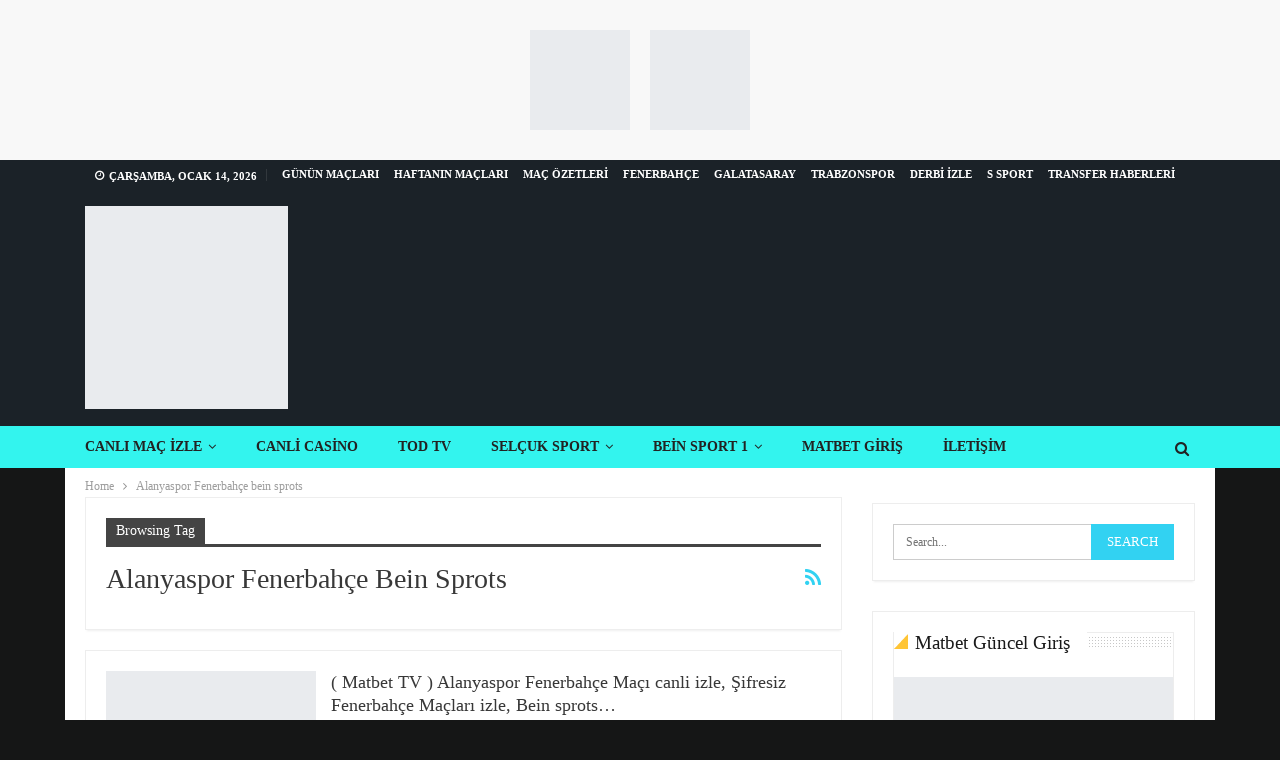

--- FILE ---
content_type: text/html; charset=UTF-8
request_url: https://matbettv.com/tag/alanyaspor-fenerbahce-bein-sprots
body_size: 21645
content:
<!DOCTYPE html>
<!--[if IE 8]><html class="ie ie8" lang="tr"> <![endif]-->
<!--[if IE 9]><html class="ie ie9" lang="tr"> <![endif]-->
<!--[if gt IE 9]><!--><html lang="tr"> <!--<![endif]--><head><script data-no-optimize="1">var litespeed_docref=sessionStorage.getItem("litespeed_docref");litespeed_docref&&(Object.defineProperty(document,"referrer",{get:function(){return litespeed_docref}}),sessionStorage.removeItem("litespeed_docref"));</script> <meta charset="UTF-8"><meta http-equiv="X-UA-Compatible" content="IE=edge"><meta name="viewport" content="width=device-width, initial-scale=1.0"><link rel="pingback" href="https://matbettv.com/xmlrpc.php"/><meta name='robots' content='index, follow, max-image-preview:large, max-snippet:-1, max-video-preview:-1' /><meta name="generator" content="Bu sitenin AMP ve CDN (İç Link) kurulumu NGY tarafından yapılmıştır."/><title>Alanyaspor Fenerbahçe bein sprots arşivleri - Matbet TV</title><link rel="canonical" href="https://matbettv.com/tag/alanyaspor-fenerbahce-bein-sprots" /><meta property="og:locale" content="tr_TR" /><meta property="og:type" content="article" /><meta property="og:title" content="Alanyaspor Fenerbahçe bein sprots arşivleri" /><meta property="og:url" content="https://matbettv.com/tag/alanyaspor-fenerbahce-bein-sprots" /><meta property="og:site_name" content="Matbet TV" /><meta property="og:image" content="https://matbettv.com/wp-content/uploads/2025/02/MATBETTVS.jpg" /><meta property="og:image:width" content="1366" /><meta property="og:image:height" content="675" /><meta property="og:image:type" content="image/jpeg" /><meta name="twitter:card" content="summary_large_image" /> <script type="application/ld+json" class="yoast-schema-graph">{"@context":"https://schema.org","@graph":[{"@type":"CollectionPage","@id":"https://matbettv.com/tag/alanyaspor-fenerbahce-bein-sprots","url":"https://matbettv.com/tag/alanyaspor-fenerbahce-bein-sprots","name":"Alanyaspor Fenerbahçe bein sprots arşivleri - Matbet TV","isPartOf":{"@id":"https://matbettv.com/#website"},"primaryImageOfPage":{"@id":"https://matbettv.com/tag/alanyaspor-fenerbahce-bein-sprots#primaryimage"},"image":{"@id":"https://matbettv.com/tag/alanyaspor-fenerbahce-bein-sprots#primaryimage"},"thumbnailUrl":"https://matbettv.com/wp-content/uploads/2022/03/Matbet-TV-Jojobet-TV-Post-Site_Calisma-Yuzeyi-1-kopya-3.webp","breadcrumb":{"@id":"https://matbettv.com/tag/alanyaspor-fenerbahce-bein-sprots#breadcrumb"},"inLanguage":"tr"},{"@type":"ImageObject","inLanguage":"tr","@id":"https://matbettv.com/tag/alanyaspor-fenerbahce-bein-sprots#primaryimage","url":"https://matbettv.com/wp-content/uploads/2022/03/Matbet-TV-Jojobet-TV-Post-Site_Calisma-Yuzeyi-1-kopya-3.webp","contentUrl":"https://matbettv.com/wp-content/uploads/2022/03/Matbet-TV-Jojobet-TV-Post-Site_Calisma-Yuzeyi-1-kopya-3.webp","width":1921,"height":1081,"caption":"Alanyaspor Fenerbahçe"},{"@type":"BreadcrumbList","@id":"https://matbettv.com/tag/alanyaspor-fenerbahce-bein-sprots#breadcrumb","itemListElement":[{"@type":"ListItem","position":1,"name":"Ana sayfa","item":"https://matbettv.com/"},{"@type":"ListItem","position":2,"name":"Alanyaspor Fenerbahçe bein sprots"}]},{"@type":"WebSite","@id":"https://matbettv.com/#website","url":"https://matbettv.com/","name":"Matbet TV","description":"Canlı maç izle | Bein Sports 1","publisher":{"@id":"https://matbettv.com/#organization"},"alternateName":"Şifresiz donmadan bedava canlı maç izle","potentialAction":[{"@type":"SearchAction","target":{"@type":"EntryPoint","urlTemplate":"https://matbettv.com/?s={search_term_string}"},"query-input":{"@type":"PropertyValueSpecification","valueRequired":true,"valueName":"search_term_string"}}],"inLanguage":"tr"},{"@type":"Organization","@id":"https://matbettv.com/#organization","name":"Matbet TV","url":"https://matbettv.com/","logo":{"@type":"ImageObject","inLanguage":"tr","@id":"https://matbettv.com/#/schema/logo/image/","url":"https://matbettv.com/wp-content/uploads/2025/02/resim_2025-02-26_153508872.png","contentUrl":"https://matbettv.com/wp-content/uploads/2025/02/resim_2025-02-26_153508872.png","width":541,"height":406,"caption":"Matbet TV"},"image":{"@id":"https://matbettv.com/#/schema/logo/image/"},"description":"Matbet TV Canli maç yayınlarını ücret ödemeden izleyebileceğiniz yasal maç yayın platformudur.","publishingPrinciples":"https://matbettv.com/gizlilik-sozlesmesi","ownershipFundingInfo":"https://matbettv.com/site-kurallari","actionableFeedbackPolicy":"https://matbettv.com/hakkimizda-2","correctionsPolicy":"https://matbettv.com/iletisim","ethicsPolicy":"https://matbettv.com/site-kurallari","diversityPolicy":"https://matbettv.com/gizlilik-sozlesmesi","diversityStaffingReport":"https://matbettv.com/site-kurallari"}]}</script> <link rel='dns-prefetch' href='//www.googletagmanager.com' /><link rel='dns-prefetch' href='//fonts.googleapis.com' /><link rel="alternate" type="application/rss+xml" title="Matbet TV &raquo; akışı" href="https://matbettv.com/feed" /><link rel="alternate" type="application/rss+xml" title="Matbet TV &raquo; yorum akışı" href="https://matbettv.com/comments/feed" /><link rel="alternate" type="application/rss+xml" title="Matbet TV &raquo; Alanyaspor Fenerbahçe bein sprots etiket akışı" href="https://matbettv.com/tag/alanyaspor-fenerbahce-bein-sprots/feed" /><style>.lazyload,
			.lazyloading {
				max-width: 100%;
			}</style><style id='wp-img-auto-sizes-contain-inline-css' type='text/css'>img:is([sizes=auto i],[sizes^="auto," i]){contain-intrinsic-size:3000px 1500px}
/*# sourceURL=wp-img-auto-sizes-contain-inline-css */</style><link data-optimized="2" rel="stylesheet" href="https://matbettv.com/wp-content/litespeed/css/798b54884498db7f53a4b8d5a66a290f.css?ver=b254f" /><style id='wp-emoji-styles-inline-css' type='text/css'>img.wp-smiley, img.emoji {
		display: inline !important;
		border: none !important;
		box-shadow: none !important;
		height: 1em !important;
		width: 1em !important;
		margin: 0 0.07em !important;
		vertical-align: -0.1em !important;
		background: none !important;
		padding: 0 !important;
	}
/*# sourceURL=wp-emoji-styles-inline-css */</style><style id='global-styles-inline-css' type='text/css'>:root{--wp--preset--aspect-ratio--square: 1;--wp--preset--aspect-ratio--4-3: 4/3;--wp--preset--aspect-ratio--3-4: 3/4;--wp--preset--aspect-ratio--3-2: 3/2;--wp--preset--aspect-ratio--2-3: 2/3;--wp--preset--aspect-ratio--16-9: 16/9;--wp--preset--aspect-ratio--9-16: 9/16;--wp--preset--color--black: #000000;--wp--preset--color--cyan-bluish-gray: #abb8c3;--wp--preset--color--white: #ffffff;--wp--preset--color--pale-pink: #f78da7;--wp--preset--color--vivid-red: #cf2e2e;--wp--preset--color--luminous-vivid-orange: #ff6900;--wp--preset--color--luminous-vivid-amber: #fcb900;--wp--preset--color--light-green-cyan: #7bdcb5;--wp--preset--color--vivid-green-cyan: #00d084;--wp--preset--color--pale-cyan-blue: #8ed1fc;--wp--preset--color--vivid-cyan-blue: #0693e3;--wp--preset--color--vivid-purple: #9b51e0;--wp--preset--gradient--vivid-cyan-blue-to-vivid-purple: linear-gradient(135deg,rgb(6,147,227) 0%,rgb(155,81,224) 100%);--wp--preset--gradient--light-green-cyan-to-vivid-green-cyan: linear-gradient(135deg,rgb(122,220,180) 0%,rgb(0,208,130) 100%);--wp--preset--gradient--luminous-vivid-amber-to-luminous-vivid-orange: linear-gradient(135deg,rgb(252,185,0) 0%,rgb(255,105,0) 100%);--wp--preset--gradient--luminous-vivid-orange-to-vivid-red: linear-gradient(135deg,rgb(255,105,0) 0%,rgb(207,46,46) 100%);--wp--preset--gradient--very-light-gray-to-cyan-bluish-gray: linear-gradient(135deg,rgb(238,238,238) 0%,rgb(169,184,195) 100%);--wp--preset--gradient--cool-to-warm-spectrum: linear-gradient(135deg,rgb(74,234,220) 0%,rgb(151,120,209) 20%,rgb(207,42,186) 40%,rgb(238,44,130) 60%,rgb(251,105,98) 80%,rgb(254,248,76) 100%);--wp--preset--gradient--blush-light-purple: linear-gradient(135deg,rgb(255,206,236) 0%,rgb(152,150,240) 100%);--wp--preset--gradient--blush-bordeaux: linear-gradient(135deg,rgb(254,205,165) 0%,rgb(254,45,45) 50%,rgb(107,0,62) 100%);--wp--preset--gradient--luminous-dusk: linear-gradient(135deg,rgb(255,203,112) 0%,rgb(199,81,192) 50%,rgb(65,88,208) 100%);--wp--preset--gradient--pale-ocean: linear-gradient(135deg,rgb(255,245,203) 0%,rgb(182,227,212) 50%,rgb(51,167,181) 100%);--wp--preset--gradient--electric-grass: linear-gradient(135deg,rgb(202,248,128) 0%,rgb(113,206,126) 100%);--wp--preset--gradient--midnight: linear-gradient(135deg,rgb(2,3,129) 0%,rgb(40,116,252) 100%);--wp--preset--font-size--small: 13px;--wp--preset--font-size--medium: 20px;--wp--preset--font-size--large: 36px;--wp--preset--font-size--x-large: 42px;--wp--preset--spacing--20: 0.44rem;--wp--preset--spacing--30: 0.67rem;--wp--preset--spacing--40: 1rem;--wp--preset--spacing--50: 1.5rem;--wp--preset--spacing--60: 2.25rem;--wp--preset--spacing--70: 3.38rem;--wp--preset--spacing--80: 5.06rem;--wp--preset--shadow--natural: 6px 6px 9px rgba(0, 0, 0, 0.2);--wp--preset--shadow--deep: 12px 12px 50px rgba(0, 0, 0, 0.4);--wp--preset--shadow--sharp: 6px 6px 0px rgba(0, 0, 0, 0.2);--wp--preset--shadow--outlined: 6px 6px 0px -3px rgb(255, 255, 255), 6px 6px rgb(0, 0, 0);--wp--preset--shadow--crisp: 6px 6px 0px rgb(0, 0, 0);}:where(.is-layout-flex){gap: 0.5em;}:where(.is-layout-grid){gap: 0.5em;}body .is-layout-flex{display: flex;}.is-layout-flex{flex-wrap: wrap;align-items: center;}.is-layout-flex > :is(*, div){margin: 0;}body .is-layout-grid{display: grid;}.is-layout-grid > :is(*, div){margin: 0;}:where(.wp-block-columns.is-layout-flex){gap: 2em;}:where(.wp-block-columns.is-layout-grid){gap: 2em;}:where(.wp-block-post-template.is-layout-flex){gap: 1.25em;}:where(.wp-block-post-template.is-layout-grid){gap: 1.25em;}.has-black-color{color: var(--wp--preset--color--black) !important;}.has-cyan-bluish-gray-color{color: var(--wp--preset--color--cyan-bluish-gray) !important;}.has-white-color{color: var(--wp--preset--color--white) !important;}.has-pale-pink-color{color: var(--wp--preset--color--pale-pink) !important;}.has-vivid-red-color{color: var(--wp--preset--color--vivid-red) !important;}.has-luminous-vivid-orange-color{color: var(--wp--preset--color--luminous-vivid-orange) !important;}.has-luminous-vivid-amber-color{color: var(--wp--preset--color--luminous-vivid-amber) !important;}.has-light-green-cyan-color{color: var(--wp--preset--color--light-green-cyan) !important;}.has-vivid-green-cyan-color{color: var(--wp--preset--color--vivid-green-cyan) !important;}.has-pale-cyan-blue-color{color: var(--wp--preset--color--pale-cyan-blue) !important;}.has-vivid-cyan-blue-color{color: var(--wp--preset--color--vivid-cyan-blue) !important;}.has-vivid-purple-color{color: var(--wp--preset--color--vivid-purple) !important;}.has-black-background-color{background-color: var(--wp--preset--color--black) !important;}.has-cyan-bluish-gray-background-color{background-color: var(--wp--preset--color--cyan-bluish-gray) !important;}.has-white-background-color{background-color: var(--wp--preset--color--white) !important;}.has-pale-pink-background-color{background-color: var(--wp--preset--color--pale-pink) !important;}.has-vivid-red-background-color{background-color: var(--wp--preset--color--vivid-red) !important;}.has-luminous-vivid-orange-background-color{background-color: var(--wp--preset--color--luminous-vivid-orange) !important;}.has-luminous-vivid-amber-background-color{background-color: var(--wp--preset--color--luminous-vivid-amber) !important;}.has-light-green-cyan-background-color{background-color: var(--wp--preset--color--light-green-cyan) !important;}.has-vivid-green-cyan-background-color{background-color: var(--wp--preset--color--vivid-green-cyan) !important;}.has-pale-cyan-blue-background-color{background-color: var(--wp--preset--color--pale-cyan-blue) !important;}.has-vivid-cyan-blue-background-color{background-color: var(--wp--preset--color--vivid-cyan-blue) !important;}.has-vivid-purple-background-color{background-color: var(--wp--preset--color--vivid-purple) !important;}.has-black-border-color{border-color: var(--wp--preset--color--black) !important;}.has-cyan-bluish-gray-border-color{border-color: var(--wp--preset--color--cyan-bluish-gray) !important;}.has-white-border-color{border-color: var(--wp--preset--color--white) !important;}.has-pale-pink-border-color{border-color: var(--wp--preset--color--pale-pink) !important;}.has-vivid-red-border-color{border-color: var(--wp--preset--color--vivid-red) !important;}.has-luminous-vivid-orange-border-color{border-color: var(--wp--preset--color--luminous-vivid-orange) !important;}.has-luminous-vivid-amber-border-color{border-color: var(--wp--preset--color--luminous-vivid-amber) !important;}.has-light-green-cyan-border-color{border-color: var(--wp--preset--color--light-green-cyan) !important;}.has-vivid-green-cyan-border-color{border-color: var(--wp--preset--color--vivid-green-cyan) !important;}.has-pale-cyan-blue-border-color{border-color: var(--wp--preset--color--pale-cyan-blue) !important;}.has-vivid-cyan-blue-border-color{border-color: var(--wp--preset--color--vivid-cyan-blue) !important;}.has-vivid-purple-border-color{border-color: var(--wp--preset--color--vivid-purple) !important;}.has-vivid-cyan-blue-to-vivid-purple-gradient-background{background: var(--wp--preset--gradient--vivid-cyan-blue-to-vivid-purple) !important;}.has-light-green-cyan-to-vivid-green-cyan-gradient-background{background: var(--wp--preset--gradient--light-green-cyan-to-vivid-green-cyan) !important;}.has-luminous-vivid-amber-to-luminous-vivid-orange-gradient-background{background: var(--wp--preset--gradient--luminous-vivid-amber-to-luminous-vivid-orange) !important;}.has-luminous-vivid-orange-to-vivid-red-gradient-background{background: var(--wp--preset--gradient--luminous-vivid-orange-to-vivid-red) !important;}.has-very-light-gray-to-cyan-bluish-gray-gradient-background{background: var(--wp--preset--gradient--very-light-gray-to-cyan-bluish-gray) !important;}.has-cool-to-warm-spectrum-gradient-background{background: var(--wp--preset--gradient--cool-to-warm-spectrum) !important;}.has-blush-light-purple-gradient-background{background: var(--wp--preset--gradient--blush-light-purple) !important;}.has-blush-bordeaux-gradient-background{background: var(--wp--preset--gradient--blush-bordeaux) !important;}.has-luminous-dusk-gradient-background{background: var(--wp--preset--gradient--luminous-dusk) !important;}.has-pale-ocean-gradient-background{background: var(--wp--preset--gradient--pale-ocean) !important;}.has-electric-grass-gradient-background{background: var(--wp--preset--gradient--electric-grass) !important;}.has-midnight-gradient-background{background: var(--wp--preset--gradient--midnight) !important;}.has-small-font-size{font-size: var(--wp--preset--font-size--small) !important;}.has-medium-font-size{font-size: var(--wp--preset--font-size--medium) !important;}.has-large-font-size{font-size: var(--wp--preset--font-size--large) !important;}.has-x-large-font-size{font-size: var(--wp--preset--font-size--x-large) !important;}
/*# sourceURL=global-styles-inline-css */</style><style id='classic-theme-styles-inline-css' type='text/css'>/*! This file is auto-generated */
.wp-block-button__link{color:#fff;background-color:#32373c;border-radius:9999px;box-shadow:none;text-decoration:none;padding:calc(.667em + 2px) calc(1.333em + 2px);font-size:1.125em}.wp-block-file__button{background:#32373c;color:#fff;text-decoration:none}
/*# sourceURL=/wp-includes/css/classic-themes.min.css */</style><style id='ez-toc-inline-css' type='text/css'>div#ez-toc-container .ez-toc-title {font-size: 120%;}div#ez-toc-container .ez-toc-title {font-weight: 500;}div#ez-toc-container ul li , div#ez-toc-container ul li a {font-size: 95%;}div#ez-toc-container ul li , div#ez-toc-container ul li a {font-weight: 500;}div#ez-toc-container nav ul ul li {font-size: 90%;}.ez-toc-box-title {font-weight: bold; margin-bottom: 10px; text-align: center; text-transform: uppercase; letter-spacing: 1px; color: #666; padding-bottom: 5px;position:absolute;top:-4%;left:5%;background-color: inherit;transition: top 0.3s ease;}.ez-toc-box-title.toc-closed {top:-25%;}
.ez-toc-container-direction {direction: ltr;}.ez-toc-counter ul{counter-reset: item ;}.ez-toc-counter nav ul li a::before {content: counters(item, '.', decimal) '. ';display: inline-block;counter-increment: item;flex-grow: 0;flex-shrink: 0;margin-right: .2em; float: left; }.ez-toc-widget-direction {direction: ltr;}.ez-toc-widget-container ul{counter-reset: item ;}.ez-toc-widget-container nav ul li a::before {content: counters(item, '.', decimal) '. ';display: inline-block;counter-increment: item;flex-grow: 0;flex-shrink: 0;margin-right: .2em; float: left; }
/*# sourceURL=ez-toc-inline-css */</style> <script type="litespeed/javascript" data-src="https://matbettv.com/wp-includes/js/jquery/jquery.min.js?ver=3.7.1" id="jquery-core-js"></script> 
 <script type="litespeed/javascript" data-src="https://www.googletagmanager.com/gtag/js?id=GT-K54MQK7" id="google_gtagjs-js"></script> <script id="google_gtagjs-js-after" type="litespeed/javascript">window.dataLayer=window.dataLayer||[];function gtag(){dataLayer.push(arguments)}
gtag("set","linker",{"domains":["matbettv.com"]});gtag("js",new Date());gtag("set","developer_id.dZTNiMT",!0);gtag("config","GT-K54MQK7")</script> <link rel="https://api.w.org/" href="https://matbettv.com/wp-json/" /><link rel="alternate" title="JSON" type="application/json" href="https://matbettv.com/wp-json/wp/v2/tags/2359" /><link rel="EditURI" type="application/rsd+xml" title="RSD" href="https://matbettv.com/xmlrpc.php?rsd" /><meta name="generator" content="WordPress 6.9" /><link rel="amphtml" href="https://matbettv.com/amp/tag/alanyaspor-fenerbahce-bein-sprots"/><meta name="generator" content="Site Kit by Google 1.168.0" /> <script type="litespeed/javascript">document.documentElement.className=document.documentElement.className.replace('no-js','js')</script> <style>.no-js img.lazyload {
				display: none;
			}

			figure.wp-block-image img.lazyloading {
				min-width: 150px;
			}

			.lazyload,
			.lazyloading {
				--smush-placeholder-width: 100px;
				--smush-placeholder-aspect-ratio: 1/1;
				width: var(--smush-image-width, var(--smush-placeholder-width)) !important;
				aspect-ratio: var(--smush-image-aspect-ratio, var(--smush-placeholder-aspect-ratio)) !important;
			}

						.lazyload, .lazyloading {
				opacity: 0;
			}

			.lazyloaded {
				opacity: 1;
				transition: opacity 400ms;
				transition-delay: 0ms;
			}</style><style type="text/css">.recentcomments a{display:inline !important;padding:0 !important;margin:0 !important;}</style><script type="application/ld+json">{
    "@context": "http://schema.org/",
    "@type": "Organization",
    "@id": "#organization",
    "logo": {
        "@type": "ImageObject",
        "url": "https://matbettv.com/wp-content/uploads/2021/12/matbettv_canli_mac-izle1.png"
    },
    "url": "https://matbettv.com/",
    "name": "Matbet TV",
    "description": "Canl\u0131 ma\u00e7 izle | Bein Sports 1"
}</script> <script type="application/ld+json">{
    "@context": "http://schema.org/",
    "@type": "WebSite",
    "name": "Matbet TV",
    "alternateName": "Canl\u0131 ma\u00e7 izle | Bein Sports 1",
    "url": "https://matbettv.com/"
}</script> <link rel="icon" href="https://matbettv.com/wp-content/uploads/2021/12/cropped-Basliksiz-1-32x32.png" sizes="32x32" /><link rel="icon" href="https://matbettv.com/wp-content/uploads/2021/12/cropped-Basliksiz-1-192x192.png" sizes="192x192" /><link rel="apple-touch-icon" href="https://matbettv.com/wp-content/uploads/2021/12/cropped-Basliksiz-1-180x180.png" /><meta name="msapplication-TileImage" content="https://matbettv.com/wp-content/uploads/2021/12/cropped-Basliksiz-1-270x270.png" /></head><body class="archive tag tag-alanyaspor-fenerbahce-bein-sprots tag-2359 wp-theme-publisher bs-theme bs-publisher bs-publisher-crypto-news active-light-box ltr close-rh page-layout-2-col page-layout-2-col-right boxed active-sticky-sidebar main-menu-sticky-smart main-menu-out-full-width active-ajax-search  bs-ll-a" dir="ltr"><div class="iqaw iqaw-before-header iqaw-pubadban iqaw-show-desktop iqaw-show-tablet-portrait iqaw-show-tablet-landscape iqaw-show-phone iqaw-loc-header_before iqaw-align-center iqaw-column-1 iqaw-clearfix no-bg-box-model"><div id="iqaw-9091-2053304146" class="iqaw-container iqaw-type-custom_code " itemscope="" itemtype="https://schema.org/WPAdBlock" data-adid="9091" data-type="custom_code"><a href="https://btmgiris4.com/?r=853620" target="_blank" ><img style="margin: 10px;" data-src="https://gamejung.com/cc/cc.png" src="[data-uri]" class="lazyload" /></a><a href="https://btmgiris4.com/?r=853620" target="_blank" ><img style="margin: 10px;" data-src="https://gamejung.com/cc/sunucu2.png" src="[data-uri]" class="lazyload" /></a></div></div><header id="header" class="site-header header-style-2 full-width" itemscope="itemscope" itemtype="https://schema.org/WPHeader"><section class="topbar topbar-style-1 hidden-xs hidden-xs"><div class="content-wrap"><div class="container"><div class="topbar-inner clearfix"><div class="section-menu"><div id="menu-top" class="menu top-menu-wrapper" role="navigation" itemscope="itemscope" itemtype="https://schema.org/SiteNavigationElement"><nav class="top-menu-container"><ul id="top-navigation" class="top-menu menu clearfix bsm-pure"><li id="topbar-date" class="menu-item menu-item-date">
<span
class="topbar-date">Çarşamba, Ocak 14, 2026</span></li><li id="menu-item-3727" class="menu-item menu-item-type-taxonomy menu-item-object-category menu-term-473 better-anim-fade menu-item-3727"><a href="https://matbettv.com/category/gunun-maclari">Günün maçları</a></li><li id="menu-item-3728" class="menu-item menu-item-type-taxonomy menu-item-object-category menu-term-472 better-anim-fade menu-item-3728"><a href="https://matbettv.com/category/haftanin-maclari">Haftanın maçları</a></li><li id="menu-item-3731" class="menu-item menu-item-type-taxonomy menu-item-object-category menu-term-482 better-anim-fade menu-item-3731"><a href="https://matbettv.com/category/mac-ozetleri">Maç Özetleri</a></li><li id="menu-item-3724" class="menu-item menu-item-type-taxonomy menu-item-object-category menu-term-305 better-anim-fade menu-item-3724"><a href="https://matbettv.com/category/fenerbahce">Fenerbahçe</a></li><li id="menu-item-3725" class="menu-item menu-item-type-taxonomy menu-item-object-category menu-term-308 better-anim-fade menu-item-3725"><a href="https://matbettv.com/category/galatasaray">Galatasaray</a></li><li id="menu-item-3742" class="menu-item menu-item-type-taxonomy menu-item-object-category menu-term-508 better-anim-fade menu-item-3742"><a href="https://matbettv.com/category/canli-mac-izle/trabzonspor">Trabzonspor</a></li><li id="menu-item-3721" class="menu-item menu-item-type-taxonomy menu-item-object-category menu-term-1666 better-anim-fade menu-item-3721"><a href="https://matbettv.com/category/derbi-izle">Derbi izle</a></li><li id="menu-item-3737" class="menu-item menu-item-type-taxonomy menu-item-object-category menu-term-50 better-anim-fade menu-item-3737"><a href="https://matbettv.com/category/s-sport">S Sport</a></li><li id="menu-item-3738" class="menu-item menu-item-type-taxonomy menu-item-object-category menu-term-442 better-anim-fade menu-item-3738"><a href="https://matbettv.com/category/transfer-haberleri">Transfer Haberleri</a></li><li id="menu-item-3732" class="menu-item menu-item-type-taxonomy menu-item-object-category menu-term-856 better-anim-fade menu-item-3732"><a href="https://matbettv.com/category/matbet-destek">Matbet destek</a></li><li id="menu-item-3733" class="menu-item menu-item-type-taxonomy menu-item-object-category menu-term-55 better-anim-fade menu-item-3733"><a href="https://matbettv.com/category/matbet-giris">Matbet Giriş</a></li><li id="menu-item-3739" class="menu-item menu-item-type-taxonomy menu-item-object-category menu-term-167 better-anim-fade menu-item-3739"><a href="https://matbettv.com/category/uyelik">Üyelik</a></li><li id="menu-item-3726" class="menu-item menu-item-type-taxonomy menu-item-object-category menu-term-2 better-anim-fade menu-item-3726"><a href="https://matbettv.com/category/giris">Giriş</a></li><li id="menu-item-3740" class="menu-item menu-item-type-taxonomy menu-item-object-category menu-term-451 better-anim-fade menu-item-3740"><a href="https://matbettv.com/category/whatsapp">Whatsapp</a></li><li id="menu-item-3741" class="menu-item menu-item-type-taxonomy menu-item-object-category menu-term-35 better-anim-fade menu-item-3741"><a href="https://matbettv.com/category/youtube">Youtube</a></li></ul></nav></div></div></div></div></div></section><div class="header-inner"><div class="content-wrap"><div class="container"><div class="row"><div class="row-height"><div class="logo-col col-xs-12"><div class="col-inside"><div id="site-branding" class="site-branding"><p  id="site-title" class="logo h1 img-logo">
<a href="https://matbettv.com/" itemprop="url" rel="home">
<img id="site-logo" data-src="https://matbettv.com/wp-content/uploads/2021/12/matbettv_canli_mac-izle1.png"
alt="Publisher" src="[data-uri]" class="lazyload" style="--smush-placeholder-width: 203px; --smush-placeholder-aspect-ratio: 203/31;" /><span class="site-title">Publisher - Canlı maç izle | Bein Sports 1</span>
</a></p></div></div></div></div></div></div></div></div><div id="menu-main" class="menu main-menu-wrapper show-search-item menu-actions-btn-width-1" role="navigation" itemscope="itemscope" itemtype="https://schema.org/SiteNavigationElement"><div class="main-menu-inner"><div class="content-wrap"><div class="container"><nav class="main-menu-container"><ul id="main-navigation" class="main-menu menu bsm-pure clearfix"><li id="menu-item-432" class="menu-item menu-item-type-taxonomy menu-item-object-category menu-item-has-children menu-term-1 better-anim-fade menu-item-432"><a href="https://matbettv.com/category/canli-mac-izle">Canlı maç izle</a><ul class="sub-menu"><li id="menu-item-434" class="menu-item menu-item-type-taxonomy menu-item-object-category menu-term-305 better-anim-fade menu-item-434"><a href="https://matbettv.com/category/fenerbahce">Fenerbahçe</a></li><li id="menu-item-435" class="menu-item menu-item-type-taxonomy menu-item-object-category menu-term-308 better-anim-fade menu-item-435"><a href="https://matbettv.com/category/galatasaray">Galatasaray</a></li><li id="menu-item-1074" class="menu-item menu-item-type-taxonomy menu-item-object-category menu-term-507 better-anim-fade menu-item-1074"><a href="https://matbettv.com/category/canli-mac-izle/besiktas">Beşiktaş</a></li><li id="menu-item-3298" class="menu-item menu-item-type-taxonomy menu-item-object-category menu-term-1638 better-anim-fade menu-item-3298"><a href="https://matbettv.com/category/kasimpasa">Kasımpaşa</a></li><li id="menu-item-1084" class="menu-item menu-item-type-taxonomy menu-item-object-category menu-term-508 better-anim-fade menu-item-1084"><a href="https://matbettv.com/category/canli-mac-izle/trabzonspor">Trabzonspor</a></li><li id="menu-item-3293" class="menu-item menu-item-type-taxonomy menu-item-object-category menu-term-1599 better-anim-fade menu-item-3293"><a href="https://matbettv.com/category/canli-mac-izle/adanaspor">Adanaspor</a></li><li id="menu-item-3294" class="menu-item menu-item-type-taxonomy menu-item-object-category menu-term-1598 better-anim-fade menu-item-3294"><a href="https://matbettv.com/category/canli-mac-izle/altay">Altay</a></li><li id="menu-item-3305" class="menu-item menu-item-type-taxonomy menu-item-object-category menu-term-1655 better-anim-fade menu-item-3305"><a href="https://matbettv.com/category/canli-mac-izle/adana-demirspor">Adana Demirspor</a></li><li id="menu-item-3306" class="menu-item menu-item-type-taxonomy menu-item-object-category menu-term-1654 better-anim-fade menu-item-3306"><a href="https://matbettv.com/category/canli-mac-izle/alanyaspor">Alanyaspor</a></li><li id="menu-item-3307" class="menu-item menu-item-type-taxonomy menu-item-object-category menu-term-1662 better-anim-fade menu-item-3307"><a href="https://matbettv.com/category/canli-mac-izle/antalyaspor">Antalyaspor</a></li><li id="menu-item-3308" class="menu-item menu-item-type-taxonomy menu-item-object-category menu-term-1656 better-anim-fade menu-item-3308"><a href="https://matbettv.com/category/canli-mac-izle/basaksehir">Başakşehir</a></li><li id="menu-item-3309" class="menu-item menu-item-type-taxonomy menu-item-object-category menu-term-1661 better-anim-fade menu-item-3309"><a href="https://matbettv.com/category/canli-mac-izle/giresunspor">Giresunspor</a></li><li id="menu-item-3310" class="menu-item menu-item-type-taxonomy menu-item-object-category menu-term-1663 better-anim-fade menu-item-3310"><a href="https://matbettv.com/category/canli-mac-izle/goztepe-canli-mac-izle">Göztepe</a></li><li id="menu-item-3311" class="menu-item menu-item-type-taxonomy menu-item-object-category menu-term-1651 better-anim-fade menu-item-3311"><a href="https://matbettv.com/category/canli-mac-izle/hatayspor">Hatayspor</a></li><li id="menu-item-3312" class="menu-item menu-item-type-taxonomy menu-item-object-category menu-term-1652 better-anim-fade menu-item-3312"><a href="https://matbettv.com/category/canli-mac-izle/karagumruk">Karagümrük</a></li><li id="menu-item-3313" class="menu-item menu-item-type-taxonomy menu-item-object-category menu-term-1664 better-anim-fade menu-item-3313"><a href="https://matbettv.com/category/canli-mac-izle/kasimpasa-canli-mac-izle">Kasımpaşa</a></li><li id="menu-item-3314" class="menu-item menu-item-type-taxonomy menu-item-object-category menu-term-1660 better-anim-fade menu-item-3314"><a href="https://matbettv.com/category/canli-mac-izle/kayserispor">Kayserispor</a></li><li id="menu-item-3315" class="menu-item menu-item-type-taxonomy menu-item-object-category menu-term-1653 better-anim-fade menu-item-3315"><a href="https://matbettv.com/category/canli-mac-izle/konyaspor">Konyaspor</a></li></ul></li><li id="menu-item-9887" class="menu-item menu-item-type-taxonomy menu-item-object-category menu-term-84 better-anim-fade menu-item-9887"><a href="https://matbettv.com/category/canli-casino">Canli Casino</a></li><li id="menu-item-9103" class="menu-item menu-item-type-post_type menu-item-object-page better-anim-fade menu-item-9103"><a href="https://matbettv.com/tod-tv-izle-tod-tv-sifresiz-bein-sports-1-izle">TOD TV</a></li><li id="menu-item-3299" class="menu-item menu-item-type-taxonomy menu-item-object-category menu-item-has-children menu-term-1455 better-anim-fade menu-item-3299"><a href="https://matbettv.com/category/selcuk-sport">Selçuk sport</a><ul class="sub-menu"><li id="menu-item-3300" class="menu-item menu-item-type-taxonomy menu-item-object-category menu-term-1457 better-anim-fade menu-item-3300"><a href="https://matbettv.com/category/selcuk-sport/selcuk-sport-giris">Selçuk sport giriş</a></li><li id="menu-item-3301" class="menu-item menu-item-type-taxonomy menu-item-object-category menu-term-1456 better-anim-fade menu-item-3301"><a href="https://matbettv.com/category/selcuk-sport/selcuk-sport-hd-izle">Selçuk Sport HD izle</a></li></ul></li><li id="menu-item-60" class="menu-item menu-item-type-post_type menu-item-object-post menu-item-has-children better-anim-fade menu-item-60"><a href="https://matbettv.com/canli-mac-izle/bein-sport-1-izle-matbet-tv">Bein Sport 1</a><ul class="sub-menu"><li id="menu-item-1082" class="menu-item menu-item-type-taxonomy menu-item-object-category menu-term-509 better-anim-fade menu-item-1082"><a href="https://matbettv.com/category/canli-mac-izle/super-lig">Süper Lig</a></li><li id="menu-item-1079" class="menu-item menu-item-type-taxonomy menu-item-object-category menu-term-510 better-anim-fade menu-item-1079"><a href="https://matbettv.com/category/canli-mac-izle/la-liga">La Liga</a></li><li id="menu-item-1075" class="menu-item menu-item-type-taxonomy menu-item-object-category menu-term-512 better-anim-fade menu-item-1075"><a href="https://matbettv.com/category/canli-mac-izle/bundesliga">Bundesliga</a></li><li id="menu-item-1081" class="menu-item menu-item-type-taxonomy menu-item-object-category menu-term-513 better-anim-fade menu-item-1081"><a href="https://matbettv.com/category/canli-mac-izle/serie-a">Serie A</a></li><li id="menu-item-1080" class="menu-item menu-item-type-taxonomy menu-item-object-category menu-term-511 better-anim-fade menu-item-1080"><a href="https://matbettv.com/category/canli-mac-izle/premier-lig">Premier Lig</a></li><li id="menu-item-1077" class="menu-item menu-item-type-taxonomy menu-item-object-category menu-term-514 better-anim-fade menu-item-1077"><a href="https://matbettv.com/category/canli-mac-izle/futbol-maci">Futbol Maçı</a></li><li id="menu-item-1083" class="menu-item menu-item-type-taxonomy menu-item-object-category menu-term-516 better-anim-fade menu-item-1083"><a href="https://matbettv.com/category/canli-mac-izle/tenis-maci">Tenis Maçı</a></li><li id="menu-item-1073" class="menu-item menu-item-type-taxonomy menu-item-object-category menu-term-515 better-anim-fade menu-item-1073"><a href="https://matbettv.com/category/canli-mac-izle/basketbol-maci">Basketbol Maçı</a></li><li id="menu-item-1085" class="menu-item menu-item-type-taxonomy menu-item-object-category menu-term-517 better-anim-fade menu-item-1085"><a href="https://matbettv.com/category/canli-mac-izle/voleybol-maci">Voleybol Maçı</a></li></ul></li><li id="menu-item-437" class="menu-item menu-item-type-taxonomy menu-item-object-category menu-term-2 better-anim-fade menu-item-437"><a href="https://matbettv.com/category/giris">Matbet Giriş</a></li><li id="menu-item-118" class="menu-item menu-item-type-post_type menu-item-object-page better-anim-fade menu-item-118"><a href="https://matbettv.com/bizimle-iletisim">iletişim</a></li></ul><div class="menu-action-buttons width-1"><div class="search-container close">
<span class="search-handler"><i class="fa fa-search"></i></span><div class="search-box clearfix"><form role="search" method="get" class="search-form clearfix" action="https://matbettv.com">
<input type="search" class="search-field"
placeholder="Search..."
value="" name="s"
title="Search for:"
autocomplete="off">
<input type="submit" class="search-submit" value="Search"></form></div></div></div></nav></div></div></div></div></header><div class="rh-header clearfix dark deferred-block-exclude"><div class="rh-container clearfix"><div class="menu-container close">
<span class="menu-handler"><span class="lines"></span></span></div><div class="logo-container rh-img-logo">
<a href="https://matbettv.com/" itemprop="url" rel="home">
<img data-src="https://matbettv.com/wp-content/uploads/2021/12/matbettv_canli_mac-izle1.png"
alt="Matbet TV"  data-bsrjs="https://matbettv.com/wp-content/uploads/2021/12/matbettv_canli_mac-izle1.png" src="[data-uri]" class="lazyload" style="--smush-placeholder-width: 203px; --smush-placeholder-aspect-ratio: 203/31;" />				</a></div></div></div><div class="main-wrap content-main-wrap"><nav role="navigation" aria-label="Breadcrumbs" class="bf-breadcrumb clearfix bc-top-style"><div class="content-wrap"><div class="container bf-breadcrumb-container"><ul class="bf-breadcrumb-items" itemscope itemtype="http://schema.org/BreadcrumbList"><meta name="numberOfItems" content="2" /><meta name="itemListOrder" content="Ascending" /><li itemprop="itemListElement" itemscope itemtype="http://schema.org/ListItem" class="bf-breadcrumb-item bf-breadcrumb-begin"><a itemprop="item" href="https://matbettv.com" rel="home"><span itemprop="name">Home</span></a><meta itemprop="position" content="1" /></li><li itemprop="itemListElement" itemscope itemtype="http://schema.org/ListItem" class="bf-breadcrumb-item bf-breadcrumb-end"><span itemprop="name">Alanyaspor Fenerbahçe bein sprots</span><meta itemprop="item" content="https://matbettv.com/tag/alanyaspor-fenerbahce-bein-sprots"/><meta itemprop="position" content="2" /></li></ul></div></div></nav><div class="content-wrap"><main id="content" class="content-container"><div class="container layout-2-col layout-2-col-1 layout-right-sidebar layout-bc-before"><div class="row main-section"><div class="col-sm-8 content-column"><section class="archive-title tag-title with-action"><div class="pre-title"><span>Browsing Tag</span></div><div class="actions-container">
<a class="rss-link" href="https://matbettv.com/tag/alanyaspor-fenerbahce-bein-sprots/feed"><i class="fa fa-rss"></i></a></div><h1 class="page-heading"><span class="h-title">Alanyaspor Fenerbahçe bein sprots</span></h1></section><div class="listing listing-blog listing-blog-1 clearfix  columns-1"><article class="post-4529 type-post format-standard has-post-thumbnail   listing-item listing-item-blog  listing-item-blog-1 main-term-43 bsw-7 "><div class="item-inner clearfix"><div class="featured clearfix"><div class="term-badges floated"><span class="term-badge term-43"><a href="https://matbettv.com/category/bein-sport-1">Bein Sport 1</a></span></div>					<a  alt="Alanyaspor Fenerbahçe" title="( Matbet TV ) Alanyaspor Fenerbahçe Maçı canli izle, Şifresiz Fenerbahçe Maçları izle, Bein sprots izle Selcuk Sports" data-src="https://matbettv.com/wp-content/uploads/2022/03/Matbet-TV-Jojobet-TV-Post-Site_Calisma-Yuzeyi-1-kopya-3.webp" data-bs-srcset="{&quot;baseurl&quot;:&quot;https:\/\/matbettv.com\/wp-content\/uploads\/2022\/03\/&quot;,&quot;sizes&quot;:{&quot;1921&quot;:&quot;Matbet-TV-Jojobet-TV-Post-Site_Calisma-Yuzeyi-1-kopya-3.webp&quot;}}"							class="img-holder" href="https://matbettv.com/bein-sport-1/alanyaspor-fenerbahce-maci-canli-izle"></a></div><h2 class="title">			<a href="https://matbettv.com/bein-sport-1/alanyaspor-fenerbahce-maci-canli-izle" class="post-url post-title">
( Matbet TV ) Alanyaspor Fenerbahçe Maçı canli izle, Şifresiz Fenerbahçe Maçları izle, Bein sprots&hellip;			</a></h2><div class="post-meta"><a href="https://matbettv.com/author/matbettv"
title="Browse Author Articles"
class="post-author-a">
<i class="post-author author">
Matbettv					</i>
</a>
<span class="time"><time class="post-published updated"
datetime="2022-03-13T14:20:01+00:00">Mar 13, 2022</time></span></div><div class="post-summary">
( Matbet TV ) Alanyaspor Fenerbahçe Maçı canli izle, Şifresiz Fenerbahçe Maçları izle, Bein sprots 1 izle Selcuk Sports kanallarında bedava Alanya fener maçını izlemek için aşağıdaki linklerini kullanabilirisiniz. Ligde zirvede olan</!-->&hellip;</div></div></article></div></div><div class="col-sm-4 sidebar-column sidebar-column-primary"><aside id="sidebar-primary-sidebar" class="sidebar" role="complementary" aria-label="Primary Sidebar Sidebar" itemscope="itemscope" itemtype="https://schema.org/WPSideBar"><div id="search-3" class=" h-ni w-nt primary-sidebar-widget widget widget_search"><form role="search" method="get" class="search-form clearfix" action="https://matbettv.com">
<input type="search" class="search-field"
placeholder="Search..."
value="" name="s"
title="Search for:"
autocomplete="off">
<input type="submit" class="search-submit" value="Search"></form></div><div id="bs-mix-listing-3-1-2" class=" h-ni w-t primary-sidebar-widget widget widget_bs-mix-listing-3-1"><div class=" bs-listing bs-listing-listing-mix-3-1 bs-listing-single-tab pagination-animate"><p class="section-heading sh-t1 sh-s8 main-term-5924">
<a href="https://matbettv.com/category/tod-tv" class="main-link">
<span class="h-text main-term-5924">
Matbet Güncel Giriş							</span>
</a></p><div class="bs-pagination-wrapper main-term-5924 next_prev bs-slider-first-item"><div class="listing listing-mix-3-1 clearfix "><div class="item-inner"><div class="row-1"><div class="listing listing-grid-1 clearfix columns-1"><div class="post-9110 type-post format-standard has-post-thumbnail   listing-item listing-item-grid listing-item-grid-1 main-term-5924"><div class="item-inner"><div class="featured clearfix"><div class="term-badges floated"><span class="term-badge term-5924"><a href="https://matbettv.com/category/tod-tv">TOD TV</a></span></div>				<a  alt="Fenerbahçe - Hull City: Canlı Yayın Coşkusunu Taraftarium 24 ve TOD TV ile Yakalayın!" title="Fenerbahçe &#8211; Hull City: Canlı Yayın Coşkusunu Taraftarium 24 ve TOD TV ile Yakalayın!" data-src="https://matbettv.com/wp-content/uploads/2024/07/image-10-357x210.png" data-bs-srcset="{&quot;baseurl&quot;:&quot;https:\/\/matbettv.com\/wp-content\/uploads\/2024\/07\/&quot;,&quot;sizes&quot;:{&quot;210&quot;:&quot;image-10-210x136.png&quot;,&quot;279&quot;:&quot;image-10-279x220.png&quot;,&quot;357&quot;:&quot;image-10-357x210.png&quot;,&quot;750&quot;:&quot;image-10-750x430.png&quot;,&quot;1024&quot;:&quot;image-10.png&quot;}}"						class="img-holder" href="https://matbettv.com/tod-tv/fenerbahce-hull-city-canli-yayin-coskusunu-taraftarium-24-ve-tod-tv-ile-yakalayin"></a></div><p class="title">		<a href="https://matbettv.com/tod-tv/fenerbahce-hull-city-canli-yayin-coskusunu-taraftarium-24-ve-tod-tv-ile-yakalayin" class="post-title post-url">
Fenerbahçe &#8211; Hull City: Canlı Yayın Coşkusunu Taraftarium 24 ve TOD TV ile&hellip;		</a></p><div class="post-meta"><a href="https://matbettv.com/author/matbettv"
title="Browse Author Articles"
class="post-author-a">
<i class="post-author author">
Matbettv					</i>
</a>
<span class="time"><time class="post-published updated"
datetime="2024-07-17T10:33:43+00:00">Tem 17, 2024</time></span></div><div class="post-summary">
Futbolseverler için heyecan dolu bir karşılaşma daha kapıda! Fenerbahçe, hazırlık maçında İngiltere’nin köklü</!-->&hellip;</div></div></div ></div></div><div class="row-2"><div class="listing listing-thumbnail listing-tb-1 clearfix columns-1"><div class="post-8561 type-post format-standard has-post-thumbnail   listing-item listing-item-thumbnail listing-item-tb-1 main-term-1"><div class="item-inner clearfix"><div class="featured featured-type-featured-image">
<a  alt="Galatasaray vs Sivasspor Maçı Canlı Yayınla Ekranlarda" title="Süper Lig&#8217;de Dev Çatışma! Galatasaray vs Sivasspor Maçı Canlı Yayınla Ekranlarda!" data-src="https://matbettv.com/wp-content/uploads/2024/05/resim-18-86x64.png" data-bs-srcset="{&quot;baseurl&quot;:&quot;https:\/\/matbettv.com\/wp-content\/uploads\/2024\/05\/&quot;,&quot;sizes&quot;:{&quot;86&quot;:&quot;resim-18-86x64.png&quot;,&quot;210&quot;:&quot;resim-18-210x136.png&quot;,&quot;1024&quot;:&quot;resim-18.png&quot;}}"						class="img-holder" href="https://matbettv.com/canli-mac-izle/super-ligde-dev-catisma-galatasaray-vs-sivasspor-maci-canli-yayinla-ekranlarda"></a></div><p class="title">		<a href="https://matbettv.com/canli-mac-izle/super-ligde-dev-catisma-galatasaray-vs-sivasspor-maci-canli-yayinla-ekranlarda" class="post-url post-title">
Süper Lig&#8217;de Dev Çatışma! Galatasaray vs Sivasspor Maçı Canlı&hellip;		</a></p><div class="post-meta"><span class="time"><time class="post-published updated"
datetime="2024-05-04T09:48:20+00:00">May 4, 2024</time></span></div></div></div ><div class="post-7902 type-post format-standard has-post-thumbnail   listing-item listing-item-thumbnail listing-item-tb-1 main-term-43"><div class="item-inner clearfix"><div class="featured featured-type-featured-image">
<a  alt="beIN sport Maçlar ücretsiz mi" title="beIN sport Maçlar ücretsiz mi?" data-src="https://matbettv.com/wp-content/uploads/2024/05/bein-sports-izle-86x64.jpg" data-bs-srcset="{&quot;baseurl&quot;:&quot;https:\/\/matbettv.com\/wp-content\/uploads\/2024\/05\/&quot;,&quot;sizes&quot;:{&quot;86&quot;:&quot;bein-sports-izle-86x64.jpg&quot;,&quot;210&quot;:&quot;bein-sports-izle-210x136.jpg&quot;,&quot;1024&quot;:&quot;bein-sports-izle.jpg&quot;}}"						class="img-holder" href="https://matbettv.com/canli-mac-izle/bein-sport-maclar-ucretsiz-mi"></a></div><p class="title">		<a href="https://matbettv.com/canli-mac-izle/bein-sport-maclar-ucretsiz-mi" class="post-url post-title">
beIN sport Maçlar ücretsiz mi?		</a></p><div class="post-meta"><span class="time"><time class="post-published updated"
datetime="2024-05-01T20:23:20+00:00">May 1, 2024</time></span></div></div></div ><div class="post-7901 type-post format-standard has-post-thumbnail   listing-item listing-item-thumbnail listing-item-tb-1 main-term-43"><div class="item-inner clearfix"><div class="featured featured-type-featured-image">
<a  alt="Tutkunuzu Ekranlara Taşıyın: Süper Lig Maçlarının Ücretsiz Dönemi Ne Kadar Sürüyor?" title="Tutkunuzu Ekranlara Taşıyın: Süper Lig Maçlarının Ücretsiz Dönemi Ne Kadar Sürüyor?" data-src="https://matbettv.com/wp-content/uploads/2024/04/super-lig-2024-86x64.jpg" data-bs-srcset="{&quot;baseurl&quot;:&quot;https:\/\/matbettv.com\/wp-content\/uploads\/2024\/04\/&quot;,&quot;sizes&quot;:{&quot;86&quot;:&quot;super-lig-2024-86x64.jpg&quot;,&quot;210&quot;:&quot;super-lig-2024-210x136.jpg&quot;,&quot;2047&quot;:&quot;super-lig-2024.jpg&quot;}}"						class="img-holder" href="https://matbettv.com/canli-mac-izle/tutkunuzu-ekranlara-tasiyin-super-lig-maclarinin-ucretsiz-donemi-ne-kadar-suruyor"></a></div><p class="title">		<a href="https://matbettv.com/canli-mac-izle/tutkunuzu-ekranlara-tasiyin-super-lig-maclarinin-ucretsiz-donemi-ne-kadar-suruyor" class="post-url post-title">
Tutkunuzu Ekranlara Taşıyın: Süper Lig Maçlarının Ücretsiz Dönemi Ne&hellip;		</a></p><div class="post-meta"><span class="time"><time class="post-published updated"
datetime="2024-04-30T20:23:19+00:00">Nis 30, 2024</time></span></div></div></div ><div class="post-7900 type-post format-standard has-post-thumbnail   listing-item listing-item-thumbnail listing-item-tb-1 main-term-43"><div class="item-inner clearfix"><div class="featured featured-type-featured-image">
<a  alt="Air TV Ücretli mi? Eğlence Dünyasına Yeni Pencere" title="Air TV Ücretli mi? Eğlence Dünyasına Yeni Pencere" data-src="https://matbettv.com/wp-content/uploads/2024/04/ai-tv-86x64.jpg" data-bs-srcset="{&quot;baseurl&quot;:&quot;https:\/\/matbettv.com\/wp-content\/uploads\/2024\/04\/&quot;,&quot;sizes&quot;:{&quot;86&quot;:&quot;ai-tv-86x64.jpg&quot;,&quot;210&quot;:&quot;ai-tv-210x136.jpg&quot;,&quot;1068&quot;:&quot;ai-tv.jpg&quot;}}"						class="img-holder" href="https://matbettv.com/canli-mac-izle/air-tv-ucretli-mi-eglence-dunyasina-yeni-pencere"></a></div><p class="title">		<a href="https://matbettv.com/canli-mac-izle/air-tv-ucretli-mi-eglence-dunyasina-yeni-pencere" class="post-url post-title">
Air TV Ücretli mi? Eğlence Dünyasına Yeni Pencere		</a></p><div class="post-meta"><span class="time"><time class="post-published updated"
datetime="2024-04-29T20:23:18+00:00">Nis 29, 2024</time></span></div></div></div ><div class="post-7899 type-post format-standard has-post-thumbnail   listing-item listing-item-thumbnail listing-item-tb-1 main-term-43"><div class="item-inner clearfix"><div class="featured featured-type-featured-image">
<a  alt="Tutkunuzu Karşlayın: Ücretsiz Süper Lig Maç Yayını Seçenekleri" title="Tutkunuzu Karşlayın: Ücretsiz Süper Lig Maç Yayını Seçenekleri" data-src="https://matbettv.com/wp-content/uploads/2024/04/Tutkunuzu-Karslayin-Ucretsiz-Super-Lig-Mac-Yayini-Secenekleri-86x64.png" data-bs-srcset="{&quot;baseurl&quot;:&quot;https:\/\/matbettv.com\/wp-content\/uploads\/2024\/04\/&quot;,&quot;sizes&quot;:{&quot;86&quot;:&quot;Tutkunuzu-Karslayin-Ucretsiz-Super-Lig-Mac-Yayini-Secenekleri-86x64.png&quot;,&quot;210&quot;:&quot;Tutkunuzu-Karslayin-Ucretsiz-Super-Lig-Mac-Yayini-Secenekleri-210x136.png&quot;,&quot;1920&quot;:&quot;Tutkunuzu-Karslayin-Ucretsiz-Super-Lig-Mac-Yayini-Secenekleri.png&quot;}}"						class="img-holder" href="https://matbettv.com/canli-mac-izle/tutkunuzu-karslayin-ucretsiz-super-lig-mac-yayini-secenekleri"></a></div><p class="title">		<a href="https://matbettv.com/canli-mac-izle/tutkunuzu-karslayin-ucretsiz-super-lig-mac-yayini-secenekleri" class="post-url post-title">
Tutkunuzu Karşlayın: Ücretsiz Süper Lig Maç Yayını Seçenekleri		</a></p><div class="post-meta"><span class="time"><time class="post-published updated"
datetime="2024-04-28T20:23:17+00:00">Nis 28, 2024</time></span></div></div></div ><div class="post-7898 type-post format-standard has-post-thumbnail   listing-item listing-item-thumbnail listing-item-tb-1 main-term-43"><div class="item-inner clearfix"><div class="featured featured-type-featured-image">
<a  alt="Trendyol Süper Lig Maçları nereden izlenir?" title="Trendyol Süper Lig Maçları nereden izlenir?" data-src="https://matbettv.com/wp-content/uploads/2024/04/trentyol-86x64.png" data-bs-srcset="{&quot;baseurl&quot;:&quot;https:\/\/matbettv.com\/wp-content\/uploads\/2024\/04\/&quot;,&quot;sizes&quot;:{&quot;86&quot;:&quot;trentyol-86x64.png&quot;,&quot;210&quot;:&quot;trentyol-210x136.png&quot;,&quot;1243&quot;:&quot;trentyol.png&quot;}}"						class="img-holder" href="https://matbettv.com/canli-mac-izle/trendyol-super-lig-maclari-nereden-izlenir"></a></div><p class="title">		<a href="https://matbettv.com/canli-mac-izle/trendyol-super-lig-maclari-nereden-izlenir" class="post-url post-title">
Trendyol Süper Lig Maçları nereden izlenir?		</a></p><div class="post-meta"><span class="time"><time class="post-published updated"
datetime="2024-04-27T20:23:16+00:00">Nis 27, 2024</time></span></div></div></div ><div class="post-7897 type-post format-standard has-post-thumbnail   listing-item listing-item-thumbnail listing-item-tb-1 main-term-43"><div class="item-inner clearfix"><div class="featured featured-type-featured-image">
<a  alt="TOD mu, beIN CONNECT mu? Kafanız mı Karıştı? Hepsini Açıkladık" title="TOD mu, beIN CONNECT mu? Kafanız mı Karıştı? Hepsini Açıkladık" data-src="https://matbettv.com/wp-content/uploads/2024/04/TOD-mu-beIN-CONNECT-muKafaniz-mi-Karisti-Hepsini-Acikladik-86x64.png" data-bs-srcset="{&quot;baseurl&quot;:&quot;https:\/\/matbettv.com\/wp-content\/uploads\/2024\/04\/&quot;,&quot;sizes&quot;:{&quot;86&quot;:&quot;TOD-mu-beIN-CONNECT-muKafaniz-mi-Karisti-Hepsini-Acikladik-86x64.png&quot;,&quot;210&quot;:&quot;TOD-mu-beIN-CONNECT-muKafaniz-mi-Karisti-Hepsini-Acikladik-210x136.png&quot;,&quot;1257&quot;:&quot;TOD-mu-beIN-CONNECT-muKafaniz-mi-Karisti-Hepsini-Acikladik.png&quot;}}"						class="img-holder" href="https://matbettv.com/canli-mac-izle/tod-mu-bein-connect-mu-kafaniz-mi-karisti-hepsini-acikladik"></a></div><p class="title">		<a href="https://matbettv.com/canli-mac-izle/tod-mu-bein-connect-mu-kafaniz-mi-karisti-hepsini-acikladik" class="post-url post-title">
TOD mu, beIN CONNECT mu? Kafanız mı Karıştı? Hepsini Açıkladık		</a></p><div class="post-meta"><span class="time"><time class="post-published updated"
datetime="2024-04-26T20:23:14+00:00">Nis 26, 2024</time></span></div></div></div ><div class="post-7896 type-post format-standard has-post-thumbnail   listing-item listing-item-thumbnail listing-item-tb-1 main-term-43"><div class="item-inner clearfix"><div class="featured featured-type-featured-image">
<a  alt="TOD TV Üyelik Rehberi: Eğlence ve Spor Keyfini Tek Platformda Yaşayın" title="TOD TV Üyelik Rehberi: Eğlence ve Spor Keyfini Tek Platformda Yaşayın" data-src="https://matbettv.com/wp-content/uploads/2024/04/toddtv-86x64.webp" data-bs-srcset="{&quot;baseurl&quot;:&quot;https:\/\/matbettv.com\/wp-content\/uploads\/2024\/04\/&quot;,&quot;sizes&quot;:{&quot;86&quot;:&quot;toddtv-86x64.webp&quot;,&quot;210&quot;:&quot;toddtv-210x136.webp&quot;,&quot;1648&quot;:&quot;toddtv.webp&quot;}}"						class="img-holder" href="https://matbettv.com/canli-mac-izle/tod-tv-uyelik-rehberi-eglence-ve-spor-keyfini-tek-platformda-yasayin"></a></div><p class="title">		<a href="https://matbettv.com/canli-mac-izle/tod-tv-uyelik-rehberi-eglence-ve-spor-keyfini-tek-platformda-yasayin" class="post-url post-title">
TOD TV Üyelik Rehberi: Eğlence ve Spor Keyfini Tek Platformda Yaşayın		</a></p><div class="post-meta"><span class="time"><time class="post-published updated"
datetime="2024-04-25T20:23:13+00:00">Nis 25, 2024</time></span></div></div></div ><div class="post-7894 type-post format-standard has-post-thumbnail   listing-item listing-item-thumbnail listing-item-tb-1 main-term-43"><div class="item-inner clearfix"><div class="featured featured-type-featured-image">
<a  alt="Türkiye&#039;de Stada Çocuklarla Ücretsiz Giriş Yaşı - Bilmeniz Gereken Her Şey" title="Türkiye&#8217;de Stada Çocuklarla Ücretsiz Giriş Yaşı &#8211; Bilmeniz Gereken Her Şey" data-src="https://matbettv.com/wp-content/uploads/2024/04/image-20-86x64.png" data-bs-srcset="{&quot;baseurl&quot;:&quot;https:\/\/matbettv.com\/wp-content\/uploads\/2024\/04\/&quot;,&quot;sizes&quot;:{&quot;86&quot;:&quot;image-20-86x64.png&quot;,&quot;210&quot;:&quot;image-20-210x136.png&quot;,&quot;1800&quot;:&quot;image-20.png&quot;}}"						class="img-holder" href="https://matbettv.com/canli-mac-izle/turkiyede-stada-cocuklarla-ucretsiz-giris-yasi-bilmeniz-gereken-her-sey"></a></div><p class="title">		<a href="https://matbettv.com/canli-mac-izle/turkiyede-stada-cocuklarla-ucretsiz-giris-yasi-bilmeniz-gereken-her-sey" class="post-url post-title">
Türkiye&#8217;de Stada Çocuklarla Ücretsiz Giriş Yaşı &#8211; Bilmeniz&hellip;		</a></p><div class="post-meta"><span class="time"><time class="post-published updated"
datetime="2024-04-23T20:23:10+00:00">Nis 23, 2024</time></span></div></div></div ></div></div></div></div></div><div class="bs-pagination bs-ajax-pagination next_prev main-term-5924 clearfix"> <script type="litespeed/javascript">var bs_ajax_paginate_3237285='{"query":{"category":"5924","tag":"","taxonomy":"","post_ids":"","post_type":"","count":"10","order_by":"date","order":"DESC","time_filter":"","offset":"","style":"listing-mix-3-1","cats-tags-condition":"and","cats-condition":"in","tags-condition":"in","featured_image":"0","ignore_sticky_posts":"1","author_ids":"","disable_duplicate":"0","ad-active":0,"paginate":"next_prev","pagination-show-label":"1","columns":1,"listing-settings":{"big-title-limit":"82","big-excerpt":"1","big-excerpt-limit":"115","big-subtitle":"0","big-subtitle-limit":"0","big-subtitle-location":"before-meta","big-format-icon":"1","big-term-badge":"1","big-term-badge-count":"1","big-term-badge-tax":"category","big-meta":{"show":"1","author":"1","date":"1","date-format":"standard","view":"0","share":"0","comment":"0","review":"1"},"small-thumbnail-type":"featured-image","small-title-limit":"70","small-subtitle":"0","small-subtitle-limit":"0","small-subtitle-location":"before-meta","small-meta":{"show":"1","author":"0","date":"1","date-format":"standard","view":"0","share":"0","comment":"0","review":"1"}},"override-listing-settings":"0","_layout":{"state":"1|1|0","page":"2-col-right"}},"type":"bs_post_listing","view":"Publisher_Mix_Listing_3_1_Shortcode","current_page":1,"ajax_url":"\/wp-admin\/admin-ajax.php","remove_duplicates":"0","query-main-term":"5924","paginate":"next_prev","pagination-show-label":"1","override-listing-settings":"0","listing-settings":{"big-title-limit":"82","big-excerpt":"1","big-excerpt-limit":"115","big-subtitle":"0","big-subtitle-limit":"0","big-subtitle-location":"before-meta","big-format-icon":"1","big-term-badge":"1","big-term-badge-count":"1","big-term-badge-tax":"category","big-meta":{"show":"1","author":"1","date":"1","date-format":"standard","view":"0","share":"0","comment":"0","review":"1"},"small-thumbnail-type":"featured-image","small-title-limit":"70","small-subtitle":"0","small-subtitle-limit":"0","small-subtitle-location":"before-meta","small-meta":{"show":"1","author":"0","date":"1","date-format":"standard","view":"0","share":"0","comment":"0","review":"1"}},"ad-active":false,"columns":1,"_layout":{"state":"1|1|0","page":"2-col-right"},"_bs_pagin_token":"f51838f"}'</script> <a class="btn-bs-pagination prev disabled" rel="prev" data-id="3237285"
title="Previous">
<i class="fa fa-angle-left"
aria-hidden="true"></i> Prev				</a>
<a  rel="next" class="btn-bs-pagination next"
data-id="3237285" title="Next">
Next <i
class="fa fa-angle-right" aria-hidden="true"></i>
</a>
<span class="bs-pagination-label label-light">1 of 5</span></div></div></div></aside></div></div></div></main></div></div><footer id="site-footer" class="site-footer full-width"><div class="footer-widgets light-text"><div class="content-wrap"><div class="container"><div class="row"><div class="col-sm-4"><aside id="sidebar-footer-1" class="sidebar" role="complementary" aria-label="Footer - Column 1 Sidebar" itemscope="itemscope" itemtype="https://schema.org/WPSideBar"><div id="text-9" class=" h-ni w-nt footer-widget footer-column-1 widget widget_text"><div class="textwidget"><p><strong><img decoding="async" class="alignleft lazyload" data-src="https://matbettv.com/wp-content/uploads/2021/12/matbettv_canli_mac-izle1.png" width="275" height="42" src="[data-uri]" style="--smush-placeholder-width: 275px; --smush-placeholder-aspect-ratio: 275/42;" /></strong></p><p>&nbsp;</p><p>&nbsp;</p><p><strong>Matbet TV</strong>, sporseverler için ideal bir platformdur. Bu platformda, dünyanın her yerinden <strong>futbol, basketbol, tenis, voleybol, beyzbol, buz hokeyi</strong> gibi birçok spor dalına ait <strong>canlı maçları</strong> ücretsiz olarak izleyebilirsiniz. Matbet TV&#8217;nin sunduğu geniş yayın yelpazesi ve yüksek kaliteli görüntüleme deneyimiyle, en sevdiğiniz sporların heyecanını en üst seviyede yaşayabilirsiniz.</p><p><strong>Matbet TV ile canlı maç keyfini ücretsiz ve yüksek kalitede yaşayabilirsiniz.</strong> Üstelik, farklı cihazlarda erişim imkanı ve çoklu dil seçeneğiyle, her an her yerde maç izleyebilirsiniz. Matbet&#8217;e üye olarak siz de <strong>Matbet TV</strong>&#8216;nin sunduğu tüm avantajlardan yararlanabilirsiniz.</p></div></div><div id="search-4" class=" h-ni w-nt footer-widget footer-column-1 widget widget_search"><form role="search" method="get" class="search-form clearfix" action="https://matbettv.com">
<input type="search" class="search-field"
placeholder="Search..."
value="" name="s"
title="Search for:"
autocomplete="off">
<input type="submit" class="search-submit" value="Search"></form></div><div id="recent-comments-2" class=" h-ni w-nt footer-widget footer-column-1 widget widget_recent_comments"><div class="section-heading sh-t1 sh-s8"><span class="h-text">Son yorumlar</span></div><ul id="recentcomments"><li class="recentcomments"><a href="https://matbettv.com/taraftarium24/taraftarium-24-besiktas-basaksehir-maci-canli-yayin-sifresiz-detaylari-nereden-izlenir#comment-30546">Taraftarium 24: Beşiktaş Başakşehir Maçı Canlı Yayın Şifresiz Detayları, Nereden İzlenir?</a> için <span class="comment-author-link">ozbilek85</span></li><li class="recentcomments"><a href="https://matbettv.com/bein-sport-1/basaksehir-trabzonspor-maci-canli-izle-matbet-tv-canli-mac-izle-bein-sport-1-hd#comment-30545">Başakşehir Trabzonspor maçı canli izle, Matbet tv canli maç izle, Bein sport 1 HD</a> için <span class="comment-author-link">hancerhoskadem</span></li><li class="recentcomments"><a href="https://matbettv.com/canli-mac-izle/birden-fazla-cihazda-ayni-anda-canli-mac-yayini-izleyemiyorum#comment-30544">Birden fazla cihazda aynı anda canlı maç yayını izleyemiyorum</a> için <span class="comment-author-link">sevdi28</span></li><li class="recentcomments"><a href="https://matbettv.com/taraftarium24/taraftarium-24-besiktas-basaksehir-maci-canli-yayin-sifresiz-detaylari-nereden-izlenir#comment-30543">Taraftarium 24: Beşiktaş Başakşehir Maçı Canlı Yayın Şifresiz Detayları, Nereden İzlenir?</a> için <span class="comment-author-link">yolal93</span></li><li class="recentcomments"><a href="https://matbettv.com/canli-mac-izle/sparta-prag-galatasaray-maci-canli-yayin-linkleri-sifresiz-izle-22-02-2024#comment-30542">Sparta Prag &#8211; Galatasaray Maçı Canlı Yayın Linkleri | Şifresiz izle | 22.02.2024</a> için <span class="comment-author-link">ihsanoglurabih</span></li><li class="recentcomments"><a href="https://matbettv.com/canli-mac-izle/fantezi-spor-matbet-bahisleri-ve-oduller#comment-30541">Fantezi Spor Matbet bahisleri ve Ödüller</a> için <span class="comment-author-link">serman61</span></li><li class="recentcomments"><a href="https://matbettv.com/canli-mac-izle/birden-fazla-cihazda-ayni-anda-canli-mac-yayini-izleyemiyorum#comment-30540">Birden fazla cihazda aynı anda canlı maç yayını izleyemiyorum</a> için <span class="comment-author-link">yukselbesin</span></li><li class="recentcomments"><a href="https://matbettv.com/canli-mac-izle/birden-fazla-cihazda-ayni-anda-canli-mac-yayini-izleyemiyorum#comment-30539">Birden fazla cihazda aynı anda canlı maç yayını izleyemiyorum</a> için <span class="comment-author-link">asalet76</span></li><li class="recentcomments"><a href="https://matbettv.com/canli-mac-izle/birden-fazla-cihazda-ayni-anda-canli-mac-yayini-izleyemiyorum#comment-30538">Birden fazla cihazda aynı anda canlı maç yayını izleyemiyorum</a> için <span class="comment-author-link">sakaryamusemma</span></li><li class="recentcomments"><a href="https://matbettv.com/bein-sport-1/matbet-tv-galatasaray-karagumruk-canli-mac-izle-sifresiz-bein-sports-1-izle#comment-30537">[ Matbet TV ] Galatasaray Karagümrük CANLİ maç izle şifresiz, Bein sports 1 izle</a> için <span class="comment-author-link">cilga67</span></li><li class="recentcomments"><a href="https://matbettv.com/canli-mac-izle/birden-fazla-cihazda-ayni-anda-canli-mac-yayini-izleyemiyorum#comment-30536">Birden fazla cihazda aynı anda canlı maç yayını izleyemiyorum</a> için <span class="comment-author-link">ergenererdogan</span></li><li class="recentcomments"><a href="https://matbettv.com/canli-mac-izle/galatasaray-fenerbahce-maci-canli-izle-sifresiz-hd-mac-linkleri-selcuk-sports-hd#comment-30535">Galatasaray Fenerbahçe maçı canlı izle, Şifresiz HD maç linkleri Selçuk Sports HD</a> için <span class="comment-author-link">zyaman</span></li><li class="recentcomments"><a href="https://matbettv.com/canli-mac-izle/birden-fazla-cihazda-ayni-anda-canli-mac-yayini-izleyemiyorum#comment-30534">Birden fazla cihazda aynı anda canlı maç yayını izleyemiyorum</a> için <span class="comment-author-link">fakdeniz</span></li><li class="recentcomments"><a href="https://matbettv.com/canli-mac-izle/birden-fazla-cihazda-ayni-anda-canli-mac-yayini-izleyemiyorum#comment-30533">Birden fazla cihazda aynı anda canlı maç yayını izleyemiyorum</a> için <span class="comment-author-link">masartevetoglu</span></li><li class="recentcomments"><a href="https://matbettv.com/canli-mac-izle/sparta-prag-galatasaray-maci-canli-yayin-linkleri-sifresiz-izle-22-02-2024#comment-30532">Sparta Prag &#8211; Galatasaray Maçı Canlı Yayın Linkleri | Şifresiz izle | 22.02.2024</a> için <span class="comment-author-link">alemdarokguclu</span></li></ul></div></aside></div><div class="col-sm-4"><aside id="sidebar-footer-2" class="sidebar" role="complementary" aria-label="Footer - Column 2 Sidebar" itemscope="itemscope" itemtype="https://schema.org/WPSideBar"><div id="bs-text-listing-4-2" class=" h-ni w-nt footer-widget footer-column-2 widget widget_bs-text-listing-4"><div class=" bs-listing bs-listing-listing-text-4 bs-listing-single-tab pagination-animate"><p class="section-heading sh-t1 sh-s8 main-term-5027">
<a href="https://matbettv.com/category/taraftarium24" class="main-link">
<span class="h-text main-term-5027">
Taraftarium24							</span>
</a></p><div class="bs-pagination-wrapper main-term-5027 next_prev bs-slider-first-item"><div class="listing listing-text listing-text-4 clearfix columns-1"><div class="post-9822 type-post format-standard has-post-thumbnail   listing-item listing-item-text listing-item-text-4 main-term-5027"><div class="item-inner"><div class="term-badges text-badges"><span class="term-badge term-5027"><a href="https://matbettv.com/category/taraftarium24">Taraftarium24</a></span></div><p class="title">		<a href="https://matbettv.com/taraftarium24/taraftarium-24-besiktas-basaksehir-maci-canli-yayin-sifresiz-detaylari-nereden-izlenir" class="post-title post-url">
Taraftarium 24: Beşiktaş Başakşehir Maçı Canlı Yayın Şifresiz Detayları, Nereden İzlenir?		</a></p><div class="post-meta"><span class="time"><time class="post-published updated"
datetime="2025-04-12T10:26:11+00:00">Nis 12, 2025</time></span></div></div></div ><div class="post-9740 type-post format-standard has-post-thumbnail   listing-item listing-item-text listing-item-text-4 main-term-1"><div class="item-inner"><div class="term-badges text-badges"><span class="term-badge term-1"><a href="https://matbettv.com/category/canli-mac-izle">Canlı maç izle</a></span></div><p class="title">		<a href="https://matbettv.com/canli-mac-izle/galatasaray-fenerbahce-derbisi-24-subat-skor-tahminleri-ve-uzman-yorumlari" class="post-title post-url">
Galatasaray Fenerbahçe Derbisi 24 Şubat: Skor Tahminleri ve Uzman Yorumları		</a></p><div class="post-meta"><span class="time"><time class="post-published updated"
datetime="2025-02-24T18:25:00+00:00">Şub 24, 2025</time></span></div></div></div ><div class="post-9739 type-post format-standard has-post-thumbnail   listing-item listing-item-text listing-item-text-4 main-term-1"><div class="item-inner"><div class="term-badges text-badges"><span class="term-badge term-1"><a href="https://matbettv.com/category/canli-mac-izle">Canlı maç izle</a></span></div><p class="title">		<a href="https://matbettv.com/canli-mac-izle/24-subat-gs-vs-fb-maci-derbi-heyecani-icin-geri-sayim-basladi-neler-bekleniyor" class="post-title post-url">
24 Şubat GS vs FB Maçı: Derbi Heyecanı İçin Geri Sayım Başladı, Neler Bekleniyor?		</a></p><div class="post-meta"><span class="time"><time class="post-published updated"
datetime="2025-02-24T17:30:00+00:00">Şub 24, 2025</time></span></div></div></div ><div class="post-9738 type-post format-standard has-post-thumbnail   listing-item listing-item-text listing-item-text-4 main-term-1"><div class="item-inner"><div class="term-badges text-badges"><span class="term-badge term-1"><a href="https://matbettv.com/category/canli-mac-izle">Canlı maç izle</a></span></div><p class="title">		<a href="https://matbettv.com/canli-mac-izle/galatasaray-fenerbahce-derbisi-2025-kaleyi-kim-koruyacak-hangi-yildiz-parlayacak" class="post-title post-url">
Galatasaray-Fenerbahçe Derbisi 2025: Kaleyi Kim Koruyacak, Hangi Yıldız Parlayacak?		</a></p><div class="post-meta"><span class="time"><time class="post-published updated"
datetime="2025-02-24T16:40:00+00:00">Şub 24, 2025</time></span></div></div></div ></div></div><div class="bs-pagination bs-ajax-pagination next_prev main-term-5027 clearfix"> <script type="litespeed/javascript">var bs_ajax_paginate_501301513='{"query":{"category":"5027","tag":"","taxonomy":"","post_ids":"","post_type":"","count":"4","order_by":"date","order":"DESC","time_filter":"","offset":"","style":"listing-text-4","show_excerpt":"0","cats-tags-condition":"and","cats-condition":"in","tags-condition":"in","featured_image":"0","ignore_sticky_posts":"1","author_ids":"","disable_duplicate":"0","ad-active":0,"paginate":"next_prev","pagination-show-label":"1","columns":1,"listing-settings":{"title-limit":"120","excerpt":"0","excerpt-limit":"200","subtitle":"0","subtitle-limit":"0","subtitle-location":"before-meta","term-badge":"1","term-badge-count":"1","term-badge-tax":"category","show-ranking":"","meta":{"show":"1","author":"0","date":"1","date-format":"standard","view":"0","share":"0","comment":"0","review":"1"}},"override-listing-settings":"0","_layout":{"state":"1|1|0","page":"2-col-right"}},"type":"bs_post_listing","view":"Publisher_Text_Listing_4_Shortcode","current_page":1,"ajax_url":"\/wp-admin\/admin-ajax.php","remove_duplicates":"0","query-main-term":"5027","show_excerpt":"0","paginate":"next_prev","pagination-show-label":"1","override-listing-settings":"0","listing-settings":{"title-limit":"120","excerpt":"0","excerpt-limit":"200","subtitle":"0","subtitle-limit":"0","subtitle-location":"before-meta","term-badge":"1","term-badge-count":"1","term-badge-tax":"category","show-ranking":"","meta":{"show":"1","author":"0","date":"1","date-format":"standard","view":"0","share":"0","comment":"0","review":"1"}},"columns":1,"ad-active":false,"_layout":{"state":"1|1|0","page":"2-col-right"},"_bs_pagin_token":"f9325a0","data":{"vars":{"post-ranking-offset":4}}}'</script> <a class="btn-bs-pagination prev disabled" rel="prev" data-id="501301513"
title="Previous">
<i class="fa fa-angle-left"
aria-hidden="true"></i> Prev				</a>
<a  rel="next" class="btn-bs-pagination next"
data-id="501301513" title="Next">
Next <i
class="fa fa-angle-right" aria-hidden="true"></i>
</a>
<span class="bs-pagination-label label-light">1 of 15</span></div></div></div></aside></div><div class="col-sm-4"><aside id="sidebar-footer-3" class="sidebar" role="complementary" aria-label="Footer - Column 3 Sidebar" itemscope="itemscope" itemtype="https://schema.org/WPSideBar"><div id="bs-text-listing-2-2" class=" h-ni w-nt footer-widget footer-column-3 widget widget_bs-text-listing-2"><div class=" bs-listing bs-listing-listing-text-2 bs-listing-single-tab pagination-animate"><p class="section-heading sh-t1 sh-s8 main-term-5924">
<a href="https://matbettv.com/category/tod-tv" class="main-link">
<span class="h-text main-term-5924">
TOD TV							</span>
</a></p><div class="bs-pagination-wrapper main-term-5924 next_prev bs-slider-first-item"><div class="listing listing-text listing-text-2 clearfix columns-1"><div class="post-9110 type-post format-standard has-post-thumbnail   listing-item listing-item-text listing-item-text-2 main-term-5924"><div class="item-inner"><p class="title">		<a href="https://matbettv.com/tod-tv/fenerbahce-hull-city-canli-yayin-coskusunu-taraftarium-24-ve-tod-tv-ile-yakalayin" class="post-title post-url">
Fenerbahçe &#8211; Hull City: Canlı Yayın Coşkusunu Taraftarium 24 ve&hellip;		</a></p><div class="post-meta"><span class="time"><time class="post-published updated"
datetime="2024-07-17T10:33:43+00:00">Tem 17, 2024</time></span></div></div></div ><div class="post-8561 type-post format-standard has-post-thumbnail   listing-item listing-item-text listing-item-text-2 main-term-1"><div class="item-inner"><p class="title">		<a href="https://matbettv.com/canli-mac-izle/super-ligde-dev-catisma-galatasaray-vs-sivasspor-maci-canli-yayinla-ekranlarda" class="post-title post-url">
Süper Lig&#8217;de Dev Çatışma! Galatasaray vs Sivasspor Maçı Canlı&hellip;		</a></p><div class="post-meta"><span class="time"><time class="post-published updated"
datetime="2024-05-04T09:48:20+00:00">May 4, 2024</time></span></div></div></div ><div class="post-7902 type-post format-standard has-post-thumbnail   listing-item listing-item-text listing-item-text-2 main-term-43"><div class="item-inner"><p class="title">		<a href="https://matbettv.com/canli-mac-izle/bein-sport-maclar-ucretsiz-mi" class="post-title post-url">
beIN sport Maçlar ücretsiz mi?		</a></p><div class="post-meta"><span class="time"><time class="post-published updated"
datetime="2024-05-01T20:23:20+00:00">May 1, 2024</time></span></div></div></div ><div class="post-7901 type-post format-standard has-post-thumbnail   listing-item listing-item-text listing-item-text-2 main-term-43"><div class="item-inner"><p class="title">		<a href="https://matbettv.com/canli-mac-izle/tutkunuzu-ekranlara-tasiyin-super-lig-maclarinin-ucretsiz-donemi-ne-kadar-suruyor" class="post-title post-url">
Tutkunuzu Ekranlara Taşıyın: Süper Lig Maçlarının Ücretsiz Dönemi Ne&hellip;		</a></p><div class="post-meta"><span class="time"><time class="post-published updated"
datetime="2024-04-30T20:23:19+00:00">Nis 30, 2024</time></span></div></div></div ><div class="post-7900 type-post format-standard has-post-thumbnail   listing-item listing-item-text listing-item-text-2 main-term-43"><div class="item-inner"><p class="title">		<a href="https://matbettv.com/canli-mac-izle/air-tv-ucretli-mi-eglence-dunyasina-yeni-pencere" class="post-title post-url">
Air TV Ücretli mi? Eğlence Dünyasına Yeni Pencere		</a></p><div class="post-meta"><span class="time"><time class="post-published updated"
datetime="2024-04-29T20:23:18+00:00">Nis 29, 2024</time></span></div></div></div ></div></div><div class="bs-pagination bs-ajax-pagination next_prev main-term-5924 clearfix"> <script type="litespeed/javascript">var bs_ajax_paginate_165040103='{"query":{"category":"5924","tag":"","taxonomy":"","post_ids":"","post_type":"","count":"5","order_by":"date","order":"DESC","time_filter":"","offset":"","style":"listing-text-2","cats-tags-condition":"and","cats-condition":"in","tags-condition":"in","featured_image":"0","ignore_sticky_posts":"1","author_ids":"","disable_duplicate":"0","ad-active":0,"paginate":"next_prev","pagination-show-label":"1","columns":1,"listing-settings":{"title-limit":"70","excerpt":"0","excerpt-limit":"200","subtitle":"0","subtitle-limit":"0","subtitle-location":"before-meta","show-ranking":"","meta":{"show":"1","author":"0","date":"1","date-format":"standard","view":"0","share":"0","comment":"0","review":"1"}},"override-listing-settings":"0","_layout":{"state":"1|1|0","page":"2-col-right"}},"type":"bs_post_listing","view":"Publisher_Text_Listing_2_Shortcode","current_page":1,"ajax_url":"\/wp-admin\/admin-ajax.php","remove_duplicates":"0","query-main-term":"5924","paginate":"next_prev","pagination-show-label":"1","override-listing-settings":"0","listing-settings":{"title-limit":"70","excerpt":"0","excerpt-limit":"200","subtitle":"0","subtitle-limit":"0","subtitle-location":"before-meta","show-ranking":"","meta":{"show":"1","author":"0","date":"1","date-format":"standard","view":"0","share":"0","comment":"0","review":"1"}},"columns":1,"ad-active":false,"_layout":{"state":"1|1|0","page":"2-col-right"},"_bs_pagin_token":"d919f22","data":{"vars":{"post-ranking-offset":5}}}'</script> <a class="btn-bs-pagination prev disabled" rel="prev" data-id="165040103"
title="Previous">
<i class="fa fa-angle-left"
aria-hidden="true"></i> Prev				</a>
<a  rel="next" class="btn-bs-pagination next"
data-id="165040103" title="Next">
Next <i
class="fa fa-angle-right" aria-hidden="true"></i>
</a>
<span class="bs-pagination-label label-light">1 of 9</span></div></div></div></aside></div></div></div></div></div><div class="copy-footer"><div class="content-wrap"><div class="container"><div class="row"><div class="col-lg-12"><div id="menu-footer" class="menu footer-menu-wrapper" role="navigation" itemscope="itemscope" itemtype="https://schema.org/SiteNavigationElement"><nav class="footer-menu-container"><ul id="footer-navigation" class="footer-menu menu clearfix"><li id="menu-item-9071" class="menu-item menu-item-type-post_type menu-item-object-page better-anim-fade menu-item-9071"><a href="https://matbettv.com/hakkimizda-2">Hakkımızda</a></li><li id="menu-item-9070" class="menu-item menu-item-type-post_type menu-item-object-page better-anim-fade menu-item-9070"><a href="https://matbettv.com/iletisim">İletişim</a></li><li id="menu-item-9075" class="menu-item menu-item-type-taxonomy menu-item-object-category menu-term-5027 better-anim-fade menu-item-9075"><a href="https://matbettv.com/category/taraftarium24">Taraftarium24</a></li><li id="menu-item-9069" class="menu-item menu-item-type-post_type menu-item-object-page better-anim-fade menu-item-9069"><a href="https://matbettv.com/cerez-politikasi">Çerez Politikası</a></li><li id="menu-item-9072" class="menu-item menu-item-type-post_type menu-item-object-page better-anim-fade menu-item-9072"><a href="https://matbettv.com/site-kurallari">Site Kuralları</a></li><li id="menu-item-9073" class="menu-item menu-item-type-post_type menu-item-object-page better-anim-fade menu-item-9073"><a href="https://matbettv.com/gizlilik-sozlesmesi">Gizlilik Sözleşmesi</a></li></ul></nav></div></div></div><div class="row footer-copy-row"><div class="copy-1 col-lg-6 col-md-6 col-sm-6 col-xs-12">
<a href="/"><img data-src="https://matbettv.com/wp-content/uploads/2025/06/18.webp" src="[data-uri]" class="lazyload" style="--smush-placeholder-width: 48px; --smush-placeholder-aspect-ratio: 48/50;"></a>
<a href="https://www.gambleaware.org/"><img data-src="https://matbettv.com/wp-content/uploads/2025/06/begambleaware-logo.webp" src="[data-uri]" class="lazyload" style="--smush-placeholder-width: 210px; --smush-placeholder-aspect-ratio: 210/50;"></a>
<a href="https://www.gamcare.org.uk/"><img data-src="https://matbettv.com/wp-content/uploads/2025/06/gamcare-logo.webp" src="[data-uri]" class="lazyload" style="--smush-placeholder-width: 140px; --smush-placeholder-aspect-ratio: 140/50;"></a>
<a href="https://www.gamstop.co.uk/"><img data-src="https://matbettv.com/wp-content/uploads/2025/06/gamstop-logo.webp" src="[data-uri]" class="lazyload" style="--smush-placeholder-width: 140px; --smush-placeholder-aspect-ratio: 140/50;"></a>
<a href="https://www.njoag.gov/about/divisions-and-offices/division-of-gaming-enforcement-home/"><img data-src="https://matbettv.com/wp-content/uploads/2025/06/nj-division-gaming-logo.webp" src="[data-uri]" class="lazyload" style="--smush-placeholder-width: 250px; --smush-placeholder-aspect-ratio: 250/50;"></a></div><div class="copy-2 col-lg-6 col-md-6 col-sm-6 col-xs-12">
© 2026 - Matbet TV. All Rights Reserved. Şifresiz canlı Maç izle<a href="https://taraftariumcanli.blogspot.com/">Taraftarium24</a></div></div></div></div></div></footer>
<span class="back-top"><i class="fa fa-arrow-up"></i></span> <script type="speculationrules">{"prefetch":[{"source":"document","where":{"and":[{"href_matches":"/*"},{"not":{"href_matches":["/wp-*.php","/wp-admin/*","/wp-content/uploads/*","/wp-content/*","/wp-content/plugins/*","/wp-content/themes/publisher/*","/*\\?(.+)"]}},{"not":{"selector_matches":"a[rel~=\"nofollow\"]"}},{"not":{"selector_matches":".no-prefetch, .no-prefetch a"}}]},"eagerness":"conservative"}]}</script>  <script type="litespeed/javascript" data-src="https://www.googletagmanager.com/gtag/js?id=UA-132816116-9"></script> <script type="litespeed/javascript">window.dataLayer=window.dataLayer||[];function gtag(){dataLayer.push(arguments)}
gtag('js',new Date());gtag('config','UA-132816116-9')</script> <style type="text/css" media="print">* {
					display: none !important;
				}

				body, html {
					display: block !important;
				}

				#cpp-print-disabled {
					top: 0;
					left: 0;
					color: #111;
					width: 100%;
					height: 100%;
					min-height: 400px;
					z-index: 9999;
					position: fixed;
					font-size: 30px;
					text-align: center;
					background: #fcfcfc;

					padding-top: 200px;

					display: block !important;
				}</style><div id="cpp-print-disabled" style="display: none;">
You cannot print contents of this website.</div> <script id="publisher-theme-pagination-js-extra" type="litespeed/javascript">var bs_pagination_loc={"loading":"\u003Cdiv class=\"bs-loading\"\u003E\u003Cdiv\u003E\u003C/div\u003E\u003Cdiv\u003E\u003C/div\u003E\u003Cdiv\u003E\u003C/div\u003E\u003Cdiv\u003E\u003C/div\u003E\u003Cdiv\u003E\u003C/div\u003E\u003Cdiv\u003E\u003C/div\u003E\u003Cdiv\u003E\u003C/div\u003E\u003Cdiv\u003E\u003C/div\u003E\u003Cdiv\u003E\u003C/div\u003E\u003C/div\u003E"}</script> <script id="better-reviews-js-extra" type="litespeed/javascript">var betterReviewsLoc={"ajax_url":"https://matbettv.com/wp-admin/admin-ajax.php","cp":"/"}</script> <script id="content-protector-pack-js-extra" type="litespeed/javascript">var cpp_loc={"opt-1":[!0,!0],"opt-2":["",!1,!0,"",["ctrl_a","ctrl_c","ctrl_x","ctrl_v","ctrl_s","ctrl_u","ctrl_p","cmd_a","cmd_c","cmd_x","cmd_v","cmd_s","cmd_u","cmd_p","cmd_alt_i","ctrl_shift_i","cmd_alt_u"],!1,!0,["matbettv.com"],""],"opt-3":["message","Iframe requests are blocked.",""]}</script> <script id="publisher-js-extra" type="litespeed/javascript">var publisher_theme_global_loc={"page":{"boxed":"boxed"},"header":{"style":"style-2","boxed":"out-full-width"},"ajax_url":"https://matbettv.com/wp-admin/admin-ajax.php","loading":"\u003Cdiv class=\"bs-loading\"\u003E\u003Cdiv\u003E\u003C/div\u003E\u003Cdiv\u003E\u003C/div\u003E\u003Cdiv\u003E\u003C/div\u003E\u003Cdiv\u003E\u003C/div\u003E\u003Cdiv\u003E\u003C/div\u003E\u003Cdiv\u003E\u003C/div\u003E\u003Cdiv\u003E\u003C/div\u003E\u003Cdiv\u003E\u003C/div\u003E\u003Cdiv\u003E\u003C/div\u003E\u003C/div\u003E","translations":{"tabs_all":"All","tabs_more":"More","lightbox_expand":"Expand the image","lightbox_close":"Close"},"lightbox":{"not_classes":""},"main_menu":{"more_menu":"enable"},"top_menu":{"more_menu":"enable"},"skyscraper":{"sticky_gap":30,"sticky":!0,"position":""},"share":{"more":!0},"refresh_googletagads":"1","get_locale":"tr-TR","notification":{"subscribe_msg":"By clicking the subscribe button you will never miss the new articles!","subscribed_msg":"You're subscribed to notifications","subscribe_btn":"Subscribe","subscribed_btn":"Unsubscribe"}};var publisher_theme_ajax_search_loc={"ajax_url":"https://matbettv.com/wp-admin/admin-ajax.php","previewMarkup":"\u003Cdiv class=\"ajax-search-results-wrapper ajax-search-no-product ajax-search-fullwidth\"\u003E\n\t\u003Cdiv class=\"ajax-search-results\"\u003E\n\t\t\u003Cdiv class=\"ajax-ajax-posts-list\"\u003E\n\t\t\t\u003Cdiv class=\"clean-title heading-typo\"\u003E\n\t\t\t\t\u003Cspan\u003EPosts\u003C/span\u003E\n\t\t\t\u003C/div\u003E\n\t\t\t\u003Cdiv class=\"posts-lists\" data-section-name=\"posts\"\u003E\u003C/div\u003E\n\t\t\u003C/div\u003E\n\t\t\u003Cdiv class=\"ajax-taxonomy-list\"\u003E\n\t\t\t\u003Cdiv class=\"ajax-categories-columns\"\u003E\n\t\t\t\t\u003Cdiv class=\"clean-title heading-typo\"\u003E\n\t\t\t\t\t\u003Cspan\u003ECategories\u003C/span\u003E\n\t\t\t\t\u003C/div\u003E\n\t\t\t\t\u003Cdiv class=\"posts-lists\" data-section-name=\"categories\"\u003E\u003C/div\u003E\n\t\t\t\u003C/div\u003E\n\t\t\t\u003Cdiv class=\"ajax-tags-columns\"\u003E\n\t\t\t\t\u003Cdiv class=\"clean-title heading-typo\"\u003E\n\t\t\t\t\t\u003Cspan\u003ETags\u003C/span\u003E\n\t\t\t\t\u003C/div\u003E\n\t\t\t\t\u003Cdiv class=\"posts-lists\" data-section-name=\"tags\"\u003E\u003C/div\u003E\n\t\t\t\u003C/div\u003E\n\t\t\u003C/div\u003E\n\t\u003C/div\u003E\n\u003C/div\u003E","full_width":"1"}</script> <div class="rh-cover noscroll " >
<span class="rh-close"></span><div class="rh-panel rh-pm"><div class="rh-p-h">
<span class="user-login">
<span class="user-avatar user-avatar-icon"><i class="fa fa-user-circle"></i></span>
Sign in						</span></div><div class="rh-p-b"><div class="rh-c-m clearfix"></div><form role="search" method="get" class="search-form" action="https://matbettv.com">
<input type="search" class="search-field"
placeholder="Search..."
value="" name="s"
title="Search for:"
autocomplete="off">
<input type="submit" class="search-submit" value=""></form></div></div><div class="rh-panel rh-p-u"><div class="rh-p-h">
<span class="rh-back-menu"><i></i></span></div><div class="rh-p-b"><div id="form_78419_" class="bs-shortcode bs-login-shortcode "><div class="bs-login bs-type-login"  style="display:none"><div class="bs-login-panel bs-login-sign-panel bs-current-login-panel"><form name="loginform"
action="https://matbettv.com/wp-login.php" method="post"><div class="login-header">
<span class="login-icon fa fa-user-circle main-color"></span><p>Welcome, Login to your account.</p></div><div class="login-field login-username">
<input type="text" name="log" id="form_78419_user_login" class="input"
value="" size="20"
placeholder="Username or Email..." required/></div><div class="login-field login-password">
<input type="password" name="pwd" id="form_78419_user_pass"
class="input"
value="" size="20" placeholder="Password..."
required/></div><div class="login-field">
<a href="https://matbettv.com/wp-login.php?action=lostpassword&redirect_to=https%3A%2F%2Fmatbettv.com%2Ftag%2Falanyaspor-fenerbahce-bein-sprots"
class="go-reset-panel">Forget password?</a><span class="login-remember">
<input class="remember-checkbox" name="rememberme" type="checkbox"
id="form_78419_rememberme"
value="forever"  />
<label class="remember-label">Remember me</label>
</span></div><div class="login-field login-submit">
<input type="submit" name="wp-submit"
class="button-primary login-btn"
value="Log In"/>
<input type="hidden" name="redirect_to" value="https://matbettv.com/tag/alanyaspor-fenerbahce-bein-sprots"/></div></form></div><div class="bs-login-panel bs-login-reset-panel"><span class="go-login-panel"><i
class="fa fa-angle-left"></i> Sign in</span><div class="bs-login-reset-panel-inner"><div class="login-header">
<span class="login-icon fa fa-support"></span><p>Recover your password.</p><p>A password will be e-mailed to you.</p></div><form name="lostpasswordform" id="form_78419_lostpasswordform"
action="https://matbettv.com/wp-login.php?action=lostpassword"
method="post"><div class="login-field reset-username">
<input type="text" name="user_login" class="input" value=""
placeholder="Username or Email..."
required/></div><div class="login-field reset-submit"><input type="hidden" name="redirect_to" value=""/>
<input type="submit" name="wp-submit" class="login-btn"
value="Send My Password"/></div></form></div></div></div></div></div></div></div> <script id="wp-i18n-js-after" type="litespeed/javascript">wp.i18n.setLocaleData({'text direction\u0004ltr':['ltr']})</script> <script id="contact-form-7-js-translations" type="litespeed/javascript">(function(domain,translations){var localeData=translations.locale_data[domain]||translations.locale_data.messages;localeData[""].domain=domain;wp.i18n.setLocaleData(localeData,domain)})("contact-form-7",{"translation-revision-date":"2024-07-22 17:28:11+0000","generator":"GlotPress\/4.0.1","domain":"messages","locale_data":{"messages":{"":{"domain":"messages","plural-forms":"nplurals=2; plural=n > 1;","lang":"tr"},"This contact form is placed in the wrong place.":["Bu ileti\u015fim formu yanl\u0131\u015f yere yerle\u015ftirilmi\u015f."],"Error:":["Hata:"]}},"comment":{"reference":"includes\/js\/index.js"}})</script> <script id="contact-form-7-js-before" type="litespeed/javascript">var wpcf7={"api":{"root":"https:\/\/matbettv.com\/wp-json\/","namespace":"contact-form-7\/v1"},"cached":1}</script> <script id="smush-lazy-load-js-before" type="litespeed/javascript">var smushLazyLoadOptions={"autoResizingEnabled":!1,"autoResizeOptions":{"precision":5,"skipAutoWidth":!0}}</script> <script id="wp-emoji-settings" type="application/json">{"baseUrl":"https://s.w.org/images/core/emoji/17.0.2/72x72/","ext":".png","svgUrl":"https://s.w.org/images/core/emoji/17.0.2/svg/","svgExt":".svg","source":{"concatemoji":"https://matbettv.com/wp-includes/js/wp-emoji-release.min.js?ver=6.9"}}</script> <script type="module">/*  */
/*! This file is auto-generated */
const a=JSON.parse(document.getElementById("wp-emoji-settings").textContent),o=(window._wpemojiSettings=a,"wpEmojiSettingsSupports"),s=["flag","emoji"];function i(e){try{var t={supportTests:e,timestamp:(new Date).valueOf()};sessionStorage.setItem(o,JSON.stringify(t))}catch(e){}}function c(e,t,n){e.clearRect(0,0,e.canvas.width,e.canvas.height),e.fillText(t,0,0);t=new Uint32Array(e.getImageData(0,0,e.canvas.width,e.canvas.height).data);e.clearRect(0,0,e.canvas.width,e.canvas.height),e.fillText(n,0,0);const a=new Uint32Array(e.getImageData(0,0,e.canvas.width,e.canvas.height).data);return t.every((e,t)=>e===a[t])}function p(e,t){e.clearRect(0,0,e.canvas.width,e.canvas.height),e.fillText(t,0,0);var n=e.getImageData(16,16,1,1);for(let e=0;e<n.data.length;e++)if(0!==n.data[e])return!1;return!0}function u(e,t,n,a){switch(t){case"flag":return n(e,"\ud83c\udff3\ufe0f\u200d\u26a7\ufe0f","\ud83c\udff3\ufe0f\u200b\u26a7\ufe0f")?!1:!n(e,"\ud83c\udde8\ud83c\uddf6","\ud83c\udde8\u200b\ud83c\uddf6")&&!n(e,"\ud83c\udff4\udb40\udc67\udb40\udc62\udb40\udc65\udb40\udc6e\udb40\udc67\udb40\udc7f","\ud83c\udff4\u200b\udb40\udc67\u200b\udb40\udc62\u200b\udb40\udc65\u200b\udb40\udc6e\u200b\udb40\udc67\u200b\udb40\udc7f");case"emoji":return!a(e,"\ud83e\u1fac8")}return!1}function f(e,t,n,a){let r;const o=(r="undefined"!=typeof WorkerGlobalScope&&self instanceof WorkerGlobalScope?new OffscreenCanvas(300,150):document.createElement("canvas")).getContext("2d",{willReadFrequently:!0}),s=(o.textBaseline="top",o.font="600 32px Arial",{});return e.forEach(e=>{s[e]=t(o,e,n,a)}),s}function r(e){var t=document.createElement("script");t.src=e,t.defer=!0,document.head.appendChild(t)}a.supports={everything:!0,everythingExceptFlag:!0},new Promise(t=>{let n=function(){try{var e=JSON.parse(sessionStorage.getItem(o));if("object"==typeof e&&"number"==typeof e.timestamp&&(new Date).valueOf()<e.timestamp+604800&&"object"==typeof e.supportTests)return e.supportTests}catch(e){}return null}();if(!n){if("undefined"!=typeof Worker&&"undefined"!=typeof OffscreenCanvas&&"undefined"!=typeof URL&&URL.createObjectURL&&"undefined"!=typeof Blob)try{var e="postMessage("+f.toString()+"("+[JSON.stringify(s),u.toString(),c.toString(),p.toString()].join(",")+"));",a=new Blob([e],{type:"text/javascript"});const r=new Worker(URL.createObjectURL(a),{name:"wpTestEmojiSupports"});return void(r.onmessage=e=>{i(n=e.data),r.terminate(),t(n)})}catch(e){}i(n=f(s,u,c,p))}t(n)}).then(e=>{for(const n in e)a.supports[n]=e[n],a.supports.everything=a.supports.everything&&a.supports[n],"flag"!==n&&(a.supports.everythingExceptFlag=a.supports.everythingExceptFlag&&a.supports[n]);var t;a.supports.everythingExceptFlag=a.supports.everythingExceptFlag&&!a.supports.flag,a.supports.everything||((t=a.source||{}).concatemoji?r(t.concatemoji):t.wpemoji&&t.twemoji&&(r(t.twemoji),r(t.wpemoji)))});
//# sourceURL=https://matbettv.com/wp-includes/js/wp-emoji-loader.min.js
/*  */</script> <script type="litespeed/javascript">var iqaw=function(t){"use strict";return{init:function(){0==iqaw.ads_state()&&iqaw.blocked_ads_fallback()},ads_state:function(){return void 0!==window.better_ads_adblock},blocked_ads_fallback:function(){var a=[];t(".iqaw-container").each(function(){if("image"==t(this).data("type"))return 0;a.push({element_id:t(this).attr("id"),ad_id:t(this).data("adid")})}),a.length<1||jQuery.ajax({url:'https://matbettv.com/wp-admin/admin-ajax.php',type:"POST",data:{action:"better_ads_manager_blocked_fallback",ads:a},success:function(a){var e=JSON.parse(a);t.each(e.ads,function(a,e){t("#"+e.element_id).html(e.code)})}})}}}(jQuery);jQuery(document).ready(function(){iqaw.init()})</script> <script data-no-optimize="1">window.lazyLoadOptions=Object.assign({},{threshold:300},window.lazyLoadOptions||{});!function(t,e){"object"==typeof exports&&"undefined"!=typeof module?module.exports=e():"function"==typeof define&&define.amd?define(e):(t="undefined"!=typeof globalThis?globalThis:t||self).LazyLoad=e()}(this,function(){"use strict";function e(){return(e=Object.assign||function(t){for(var e=1;e<arguments.length;e++){var n,a=arguments[e];for(n in a)Object.prototype.hasOwnProperty.call(a,n)&&(t[n]=a[n])}return t}).apply(this,arguments)}function o(t){return e({},at,t)}function l(t,e){return t.getAttribute(gt+e)}function c(t){return l(t,vt)}function s(t,e){return function(t,e,n){e=gt+e;null!==n?t.setAttribute(e,n):t.removeAttribute(e)}(t,vt,e)}function i(t){return s(t,null),0}function r(t){return null===c(t)}function u(t){return c(t)===_t}function d(t,e,n,a){t&&(void 0===a?void 0===n?t(e):t(e,n):t(e,n,a))}function f(t,e){et?t.classList.add(e):t.className+=(t.className?" ":"")+e}function _(t,e){et?t.classList.remove(e):t.className=t.className.replace(new RegExp("(^|\\s+)"+e+"(\\s+|$)")," ").replace(/^\s+/,"").replace(/\s+$/,"")}function g(t){return t.llTempImage}function v(t,e){!e||(e=e._observer)&&e.unobserve(t)}function b(t,e){t&&(t.loadingCount+=e)}function p(t,e){t&&(t.toLoadCount=e)}function n(t){for(var e,n=[],a=0;e=t.children[a];a+=1)"SOURCE"===e.tagName&&n.push(e);return n}function h(t,e){(t=t.parentNode)&&"PICTURE"===t.tagName&&n(t).forEach(e)}function a(t,e){n(t).forEach(e)}function m(t){return!!t[lt]}function E(t){return t[lt]}function I(t){return delete t[lt]}function y(e,t){var n;m(e)||(n={},t.forEach(function(t){n[t]=e.getAttribute(t)}),e[lt]=n)}function L(a,t){var o;m(a)&&(o=E(a),t.forEach(function(t){var e,n;e=a,(t=o[n=t])?e.setAttribute(n,t):e.removeAttribute(n)}))}function k(t,e,n){f(t,e.class_loading),s(t,st),n&&(b(n,1),d(e.callback_loading,t,n))}function A(t,e,n){n&&t.setAttribute(e,n)}function O(t,e){A(t,rt,l(t,e.data_sizes)),A(t,it,l(t,e.data_srcset)),A(t,ot,l(t,e.data_src))}function w(t,e,n){var a=l(t,e.data_bg_multi),o=l(t,e.data_bg_multi_hidpi);(a=nt&&o?o:a)&&(t.style.backgroundImage=a,n=n,f(t=t,(e=e).class_applied),s(t,dt),n&&(e.unobserve_completed&&v(t,e),d(e.callback_applied,t,n)))}function x(t,e){!e||0<e.loadingCount||0<e.toLoadCount||d(t.callback_finish,e)}function M(t,e,n){t.addEventListener(e,n),t.llEvLisnrs[e]=n}function N(t){return!!t.llEvLisnrs}function z(t){if(N(t)){var e,n,a=t.llEvLisnrs;for(e in a){var o=a[e];n=e,o=o,t.removeEventListener(n,o)}delete t.llEvLisnrs}}function C(t,e,n){var a;delete t.llTempImage,b(n,-1),(a=n)&&--a.toLoadCount,_(t,e.class_loading),e.unobserve_completed&&v(t,n)}function R(i,r,c){var l=g(i)||i;N(l)||function(t,e,n){N(t)||(t.llEvLisnrs={});var a="VIDEO"===t.tagName?"loadeddata":"load";M(t,a,e),M(t,"error",n)}(l,function(t){var e,n,a,o;n=r,a=c,o=u(e=i),C(e,n,a),f(e,n.class_loaded),s(e,ut),d(n.callback_loaded,e,a),o||x(n,a),z(l)},function(t){var e,n,a,o;n=r,a=c,o=u(e=i),C(e,n,a),f(e,n.class_error),s(e,ft),d(n.callback_error,e,a),o||x(n,a),z(l)})}function T(t,e,n){var a,o,i,r,c;t.llTempImage=document.createElement("IMG"),R(t,e,n),m(c=t)||(c[lt]={backgroundImage:c.style.backgroundImage}),i=n,r=l(a=t,(o=e).data_bg),c=l(a,o.data_bg_hidpi),(r=nt&&c?c:r)&&(a.style.backgroundImage='url("'.concat(r,'")'),g(a).setAttribute(ot,r),k(a,o,i)),w(t,e,n)}function G(t,e,n){var a;R(t,e,n),a=e,e=n,(t=Et[(n=t).tagName])&&(t(n,a),k(n,a,e))}function D(t,e,n){var a;a=t,(-1<It.indexOf(a.tagName)?G:T)(t,e,n)}function S(t,e,n){var a;t.setAttribute("loading","lazy"),R(t,e,n),a=e,(e=Et[(n=t).tagName])&&e(n,a),s(t,_t)}function V(t){t.removeAttribute(ot),t.removeAttribute(it),t.removeAttribute(rt)}function j(t){h(t,function(t){L(t,mt)}),L(t,mt)}function F(t){var e;(e=yt[t.tagName])?e(t):m(e=t)&&(t=E(e),e.style.backgroundImage=t.backgroundImage)}function P(t,e){var n;F(t),n=e,r(e=t)||u(e)||(_(e,n.class_entered),_(e,n.class_exited),_(e,n.class_applied),_(e,n.class_loading),_(e,n.class_loaded),_(e,n.class_error)),i(t),I(t)}function U(t,e,n,a){var o;n.cancel_on_exit&&(c(t)!==st||"IMG"===t.tagName&&(z(t),h(o=t,function(t){V(t)}),V(o),j(t),_(t,n.class_loading),b(a,-1),i(t),d(n.callback_cancel,t,e,a)))}function $(t,e,n,a){var o,i,r=(i=t,0<=bt.indexOf(c(i)));s(t,"entered"),f(t,n.class_entered),_(t,n.class_exited),o=t,i=a,n.unobserve_entered&&v(o,i),d(n.callback_enter,t,e,a),r||D(t,n,a)}function q(t){return t.use_native&&"loading"in HTMLImageElement.prototype}function H(t,o,i){t.forEach(function(t){return(a=t).isIntersecting||0<a.intersectionRatio?$(t.target,t,o,i):(e=t.target,n=t,a=o,t=i,void(r(e)||(f(e,a.class_exited),U(e,n,a,t),d(a.callback_exit,e,n,t))));var e,n,a})}function B(e,n){var t;tt&&!q(e)&&(n._observer=new IntersectionObserver(function(t){H(t,e,n)},{root:(t=e).container===document?null:t.container,rootMargin:t.thresholds||t.threshold+"px"}))}function J(t){return Array.prototype.slice.call(t)}function K(t){return t.container.querySelectorAll(t.elements_selector)}function Q(t){return c(t)===ft}function W(t,e){return e=t||K(e),J(e).filter(r)}function X(e,t){var n;(n=K(e),J(n).filter(Q)).forEach(function(t){_(t,e.class_error),i(t)}),t.update()}function t(t,e){var n,a,t=o(t);this._settings=t,this.loadingCount=0,B(t,this),n=t,a=this,Y&&window.addEventListener("online",function(){X(n,a)}),this.update(e)}var Y="undefined"!=typeof window,Z=Y&&!("onscroll"in window)||"undefined"!=typeof navigator&&/(gle|ing|ro)bot|crawl|spider/i.test(navigator.userAgent),tt=Y&&"IntersectionObserver"in window,et=Y&&"classList"in document.createElement("p"),nt=Y&&1<window.devicePixelRatio,at={elements_selector:".lazy",container:Z||Y?document:null,threshold:300,thresholds:null,data_src:"src",data_srcset:"srcset",data_sizes:"sizes",data_bg:"bg",data_bg_hidpi:"bg-hidpi",data_bg_multi:"bg-multi",data_bg_multi_hidpi:"bg-multi-hidpi",data_poster:"poster",class_applied:"applied",class_loading:"litespeed-loading",class_loaded:"litespeed-loaded",class_error:"error",class_entered:"entered",class_exited:"exited",unobserve_completed:!0,unobserve_entered:!1,cancel_on_exit:!0,callback_enter:null,callback_exit:null,callback_applied:null,callback_loading:null,callback_loaded:null,callback_error:null,callback_finish:null,callback_cancel:null,use_native:!1},ot="src",it="srcset",rt="sizes",ct="poster",lt="llOriginalAttrs",st="loading",ut="loaded",dt="applied",ft="error",_t="native",gt="data-",vt="ll-status",bt=[st,ut,dt,ft],pt=[ot],ht=[ot,ct],mt=[ot,it,rt],Et={IMG:function(t,e){h(t,function(t){y(t,mt),O(t,e)}),y(t,mt),O(t,e)},IFRAME:function(t,e){y(t,pt),A(t,ot,l(t,e.data_src))},VIDEO:function(t,e){a(t,function(t){y(t,pt),A(t,ot,l(t,e.data_src))}),y(t,ht),A(t,ct,l(t,e.data_poster)),A(t,ot,l(t,e.data_src)),t.load()}},It=["IMG","IFRAME","VIDEO"],yt={IMG:j,IFRAME:function(t){L(t,pt)},VIDEO:function(t){a(t,function(t){L(t,pt)}),L(t,ht),t.load()}},Lt=["IMG","IFRAME","VIDEO"];return t.prototype={update:function(t){var e,n,a,o=this._settings,i=W(t,o);{if(p(this,i.length),!Z&&tt)return q(o)?(e=o,n=this,i.forEach(function(t){-1!==Lt.indexOf(t.tagName)&&S(t,e,n)}),void p(n,0)):(t=this._observer,o=i,t.disconnect(),a=t,void o.forEach(function(t){a.observe(t)}));this.loadAll(i)}},destroy:function(){this._observer&&this._observer.disconnect(),K(this._settings).forEach(function(t){I(t)}),delete this._observer,delete this._settings,delete this.loadingCount,delete this.toLoadCount},loadAll:function(t){var e=this,n=this._settings;W(t,n).forEach(function(t){v(t,e),D(t,n,e)})},restoreAll:function(){var e=this._settings;K(e).forEach(function(t){P(t,e)})}},t.load=function(t,e){e=o(e);D(t,e)},t.resetStatus=function(t){i(t)},t}),function(t,e){"use strict";function n(){e.body.classList.add("litespeed_lazyloaded")}function a(){console.log("[LiteSpeed] Start Lazy Load"),o=new LazyLoad(Object.assign({},t.lazyLoadOptions||{},{elements_selector:"[data-lazyloaded]",callback_finish:n})),i=function(){o.update()},t.MutationObserver&&new MutationObserver(i).observe(e.documentElement,{childList:!0,subtree:!0,attributes:!0})}var o,i;t.addEventListener?t.addEventListener("load",a,!1):t.attachEvent("onload",a)}(window,document);</script><script data-no-optimize="1">window.litespeed_ui_events=window.litespeed_ui_events||["mouseover","click","keydown","wheel","touchmove","touchstart"];var urlCreator=window.URL||window.webkitURL;function litespeed_load_delayed_js_force(){console.log("[LiteSpeed] Start Load JS Delayed"),litespeed_ui_events.forEach(e=>{window.removeEventListener(e,litespeed_load_delayed_js_force,{passive:!0})}),document.querySelectorAll("iframe[data-litespeed-src]").forEach(e=>{e.setAttribute("src",e.getAttribute("data-litespeed-src"))}),"loading"==document.readyState?window.addEventListener("DOMContentLoaded",litespeed_load_delayed_js):litespeed_load_delayed_js()}litespeed_ui_events.forEach(e=>{window.addEventListener(e,litespeed_load_delayed_js_force,{passive:!0})});async function litespeed_load_delayed_js(){let t=[];for(var d in document.querySelectorAll('script[type="litespeed/javascript"]').forEach(e=>{t.push(e)}),t)await new Promise(e=>litespeed_load_one(t[d],e));document.dispatchEvent(new Event("DOMContentLiteSpeedLoaded")),window.dispatchEvent(new Event("DOMContentLiteSpeedLoaded"))}function litespeed_load_one(t,e){console.log("[LiteSpeed] Load ",t);var d=document.createElement("script");d.addEventListener("load",e),d.addEventListener("error",e),t.getAttributeNames().forEach(e=>{"type"!=e&&d.setAttribute("data-src"==e?"src":e,t.getAttribute(e))});let a=!(d.type="text/javascript");!d.src&&t.textContent&&(d.src=litespeed_inline2src(t.textContent),a=!0),t.after(d),t.remove(),a&&e()}function litespeed_inline2src(t){try{var d=urlCreator.createObjectURL(new Blob([t.replace(/^(?:<!--)?(.*?)(?:-->)?$/gm,"$1")],{type:"text/javascript"}))}catch(e){d="data:text/javascript;base64,"+btoa(t.replace(/^(?:<!--)?(.*?)(?:-->)?$/gm,"$1"))}return d}</script><script data-no-optimize="1">var litespeed_vary=document.cookie.replace(/(?:(?:^|.*;\s*)_lscache_vary\s*\=\s*([^;]*).*$)|^.*$/,"");litespeed_vary||fetch("/wp-content/plugins/litespeed-cache/guest.vary.php",{method:"POST",cache:"no-cache",redirect:"follow"}).then(e=>e.json()).then(e=>{console.log(e),e.hasOwnProperty("reload")&&"yes"==e.reload&&(sessionStorage.setItem("litespeed_docref",document.referrer),window.location.reload(!0))});</script><script data-optimized="1" type="litespeed/javascript" data-src="https://matbettv.com/wp-content/litespeed/js/abbd9b86af503bc3018e339d5ff727bd.js?ver=b254f"></script></body></html>
<!-- Page optimized by LiteSpeed Cache @2026-01-14 01:11:48 -->

<!-- Page cached by LiteSpeed Cache 7.7 on 2026-01-14 01:11:47 -->
<!-- Guest Mode -->
<!-- QUIC.cloud UCSS in queue -->